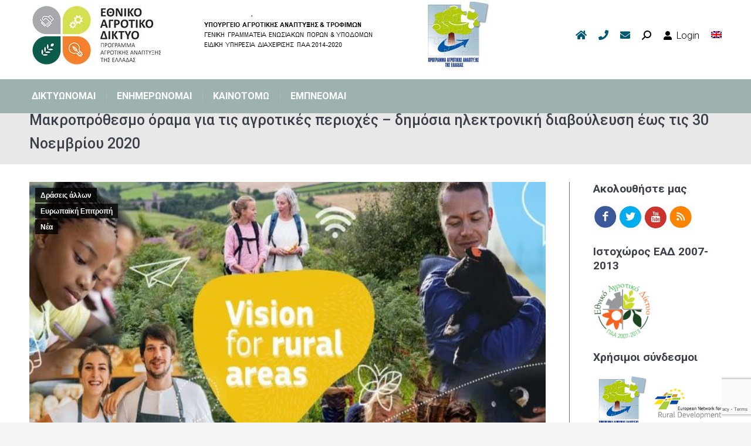

--- FILE ---
content_type: text/html; charset=UTF-8
request_url: https://ead.gr/long-term-vision-rural-areas-survey/
body_size: 130489
content:
<!DOCTYPE html>
<!--[if !(IE 6) | !(IE 7) | !(IE 8)  ]><!-->
<html lang="el" class="no-js">
<!--<![endif]-->
<head>
	<meta charset="UTF-8" />
		<meta name="viewport" content="width=device-width, initial-scale=1, maximum-scale=1, user-scalable=0">
		<meta name="theme-color" content="#005770"/>	<link rel="profile" href="https://gmpg.org/xfn/11" />
	<meta name='robots' content='index, follow, max-image-preview:large, max-snippet:-1, max-video-preview:-1' />

	<!-- This site is optimized with the Yoast SEO plugin v21.5 - https://yoast.com/wordpress/plugins/seo/ -->
	<title>Μακροπρόθεσμο όραμα για τις αγροτικές περιοχές - δημόσια ηλεκτρονική διαβούλευση έως τις 30 Νοεμβρίου 2020 - ΕΑΔ</title>
	<link rel="canonical" href="https://ead.gr/long-term-vision-rural-areas-survey/" />
	<meta property="og:locale" content="el_GR" />
	<meta property="og:type" content="article" />
	<meta property="og:title" content="Μακροπρόθεσμο όραμα για τις αγροτικές περιοχές - δημόσια ηλεκτρονική διαβούλευση έως τις 30 Νοεμβρίου 2020 - ΕΑΔ" />
	<meta property="og:description" content="Η Ευρωπαϊκή Επιτροπή έχει δεσμευτεί να αναπτύξει ένα «Μακροπρόθεσμο όραμα για τις αγροτικές περιοχές» με στόχο τη δημοσίευση σχετικής Ανακοίνωσης. Για το σκοπό αυτό, από τις 7 Σεπτεμβρίου 2020, έχει ξεκινήσει σε ευρωπαϊκό επίπεδο ευρεία δημόσια ηλεκτρονική διαβούλευση με όλους τους ενδιαφερόμενους και κυρίως με τον τοπικό πληθυσμό των αγροτικών περιοχών, σχετικά με τις τρέχουσες&hellip;" />
	<meta property="og:url" content="https://ead.gr/long-term-vision-rural-areas-survey/" />
	<meta property="og:site_name" content="ΕΑΔ" />
	<meta property="article:published_time" content="2020-11-19T13:09:00+00:00" />
	<meta property="article:modified_time" content="2020-12-18T12:54:59+00:00" />
	<meta property="og:image" content="https://ead.gr/wp-content/uploads/2020/11/ltvra-eu.jpg" />
	<meta property="og:image:width" content="740" />
	<meta property="og:image:height" content="436" />
	<meta property="og:image:type" content="image/jpeg" />
	<meta name="author" content="Γαβριέλα Μιχαήλ" />
	<meta name="twitter:card" content="summary_large_image" />
	<meta name="twitter:label1" content="Συντάχθηκε από" />
	<meta name="twitter:data1" content="Γαβριέλα Μιχαήλ" />
	<script type="application/ld+json" class="yoast-schema-graph">{"@context":"https://schema.org","@graph":[{"@type":"WebPage","@id":"https://ead.gr/long-term-vision-rural-areas-survey/","url":"https://ead.gr/long-term-vision-rural-areas-survey/","name":"Μακροπρόθεσμο όραμα για τις αγροτικές περιοχές - δημόσια ηλεκτρονική διαβούλευση έως τις 30 Νοεμβρίου 2020 - ΕΑΔ","isPartOf":{"@id":"https://ead.gr/#website"},"primaryImageOfPage":{"@id":"https://ead.gr/long-term-vision-rural-areas-survey/#primaryimage"},"image":{"@id":"https://ead.gr/long-term-vision-rural-areas-survey/#primaryimage"},"thumbnailUrl":"https://ead.gr/wp-content/uploads/2020/11/ltvra-eu.jpg","datePublished":"2020-11-19T13:09:00+00:00","dateModified":"2020-12-18T12:54:59+00:00","author":{"@id":"https://ead.gr/#/schema/person/bfe80d45b878c6d55506545f31a306f9"},"breadcrumb":{"@id":"https://ead.gr/long-term-vision-rural-areas-survey/#breadcrumb"},"inLanguage":"el","potentialAction":[{"@type":"ReadAction","target":["https://ead.gr/long-term-vision-rural-areas-survey/"]}]},{"@type":"ImageObject","inLanguage":"el","@id":"https://ead.gr/long-term-vision-rural-areas-survey/#primaryimage","url":"https://ead.gr/wp-content/uploads/2020/11/ltvra-eu.jpg","contentUrl":"https://ead.gr/wp-content/uploads/2020/11/ltvra-eu.jpg","width":740,"height":436},{"@type":"BreadcrumbList","@id":"https://ead.gr/long-term-vision-rural-areas-survey/#breadcrumb","itemListElement":[{"@type":"ListItem","position":1,"name":"Home","item":"https://ead.gr/"},{"@type":"ListItem","position":2,"name":"Μακροπρόθεσμο όραμα για τις αγροτικές περιοχές &#8211; δημόσια ηλεκτρονική διαβούλευση έως τις 30 Νοεμβρίου 2020"}]},{"@type":"WebSite","@id":"https://ead.gr/#website","url":"https://ead.gr/","name":"ΕΑΔ","description":"National Rural Network","potentialAction":[{"@type":"SearchAction","target":{"@type":"EntryPoint","urlTemplate":"https://ead.gr/?s={search_term_string}"},"query-input":"required name=search_term_string"}],"inLanguage":"el"},{"@type":"Person","@id":"https://ead.gr/#/schema/person/bfe80d45b878c6d55506545f31a306f9","name":"Γαβριέλα Μιχαήλ","image":{"@type":"ImageObject","inLanguage":"el","@id":"https://ead.gr/#/schema/person/image/","url":"https://secure.gravatar.com/avatar/80919009d2940776de7c7ad6dda69830?s=96&d=mm&r=g","contentUrl":"https://secure.gravatar.com/avatar/80919009d2940776de7c7ad6dda69830?s=96&d=mm&r=g","caption":"Γαβριέλα Μιχαήλ"},"url":"https://ead.gr/author/gmichail/"}]}</script>
	<!-- / Yoast SEO plugin. -->


<link rel='dns-prefetch' href='//fonts.googleapis.com' />
<link rel="alternate" type="application/rss+xml" title="Ροή RSS &raquo; ΕΑΔ" href="https://ead.gr/feed/" />
<link rel="alternate" type="application/rss+xml" title="Ροή Σχολίων &raquo; ΕΑΔ" href="https://ead.gr/comments/feed/" />
<link rel="alternate" type="application/rss+xml" title="Ροή Σχολίων ΕΑΔ &raquo; Μακροπρόθεσμο όραμα για τις αγροτικές περιοχές &#8211; δημόσια ηλεκτρονική διαβούλευση έως τις 30 Νοεμβρίου 2020" href="https://ead.gr/long-term-vision-rural-areas-survey/feed/" />
		<!-- This site uses the Google Analytics by ExactMetrics plugin v7.21.0 - Using Analytics tracking - https://www.exactmetrics.com/ -->
		<!-- Note: ExactMetrics is not currently configured on this site. The site owner needs to authenticate with Google Analytics in the ExactMetrics settings panel. -->
					<!-- No tracking code set -->
				<!-- / Google Analytics by ExactMetrics -->
		<script type="text/javascript">
/* <![CDATA[ */
window._wpemojiSettings = {"baseUrl":"https:\/\/s.w.org\/images\/core\/emoji\/14.0.0\/72x72\/","ext":".png","svgUrl":"https:\/\/s.w.org\/images\/core\/emoji\/14.0.0\/svg\/","svgExt":".svg","source":{"concatemoji":"https:\/\/ead.gr\/wp-includes\/js\/wp-emoji-release.min.js?ver=6.4.7"}};
/*! This file is auto-generated */
!function(i,n){var o,s,e;function c(e){try{var t={supportTests:e,timestamp:(new Date).valueOf()};sessionStorage.setItem(o,JSON.stringify(t))}catch(e){}}function p(e,t,n){e.clearRect(0,0,e.canvas.width,e.canvas.height),e.fillText(t,0,0);var t=new Uint32Array(e.getImageData(0,0,e.canvas.width,e.canvas.height).data),r=(e.clearRect(0,0,e.canvas.width,e.canvas.height),e.fillText(n,0,0),new Uint32Array(e.getImageData(0,0,e.canvas.width,e.canvas.height).data));return t.every(function(e,t){return e===r[t]})}function u(e,t,n){switch(t){case"flag":return n(e,"\ud83c\udff3\ufe0f\u200d\u26a7\ufe0f","\ud83c\udff3\ufe0f\u200b\u26a7\ufe0f")?!1:!n(e,"\ud83c\uddfa\ud83c\uddf3","\ud83c\uddfa\u200b\ud83c\uddf3")&&!n(e,"\ud83c\udff4\udb40\udc67\udb40\udc62\udb40\udc65\udb40\udc6e\udb40\udc67\udb40\udc7f","\ud83c\udff4\u200b\udb40\udc67\u200b\udb40\udc62\u200b\udb40\udc65\u200b\udb40\udc6e\u200b\udb40\udc67\u200b\udb40\udc7f");case"emoji":return!n(e,"\ud83e\udef1\ud83c\udffb\u200d\ud83e\udef2\ud83c\udfff","\ud83e\udef1\ud83c\udffb\u200b\ud83e\udef2\ud83c\udfff")}return!1}function f(e,t,n){var r="undefined"!=typeof WorkerGlobalScope&&self instanceof WorkerGlobalScope?new OffscreenCanvas(300,150):i.createElement("canvas"),a=r.getContext("2d",{willReadFrequently:!0}),o=(a.textBaseline="top",a.font="600 32px Arial",{});return e.forEach(function(e){o[e]=t(a,e,n)}),o}function t(e){var t=i.createElement("script");t.src=e,t.defer=!0,i.head.appendChild(t)}"undefined"!=typeof Promise&&(o="wpEmojiSettingsSupports",s=["flag","emoji"],n.supports={everything:!0,everythingExceptFlag:!0},e=new Promise(function(e){i.addEventListener("DOMContentLoaded",e,{once:!0})}),new Promise(function(t){var n=function(){try{var e=JSON.parse(sessionStorage.getItem(o));if("object"==typeof e&&"number"==typeof e.timestamp&&(new Date).valueOf()<e.timestamp+604800&&"object"==typeof e.supportTests)return e.supportTests}catch(e){}return null}();if(!n){if("undefined"!=typeof Worker&&"undefined"!=typeof OffscreenCanvas&&"undefined"!=typeof URL&&URL.createObjectURL&&"undefined"!=typeof Blob)try{var e="postMessage("+f.toString()+"("+[JSON.stringify(s),u.toString(),p.toString()].join(",")+"));",r=new Blob([e],{type:"text/javascript"}),a=new Worker(URL.createObjectURL(r),{name:"wpTestEmojiSupports"});return void(a.onmessage=function(e){c(n=e.data),a.terminate(),t(n)})}catch(e){}c(n=f(s,u,p))}t(n)}).then(function(e){for(var t in e)n.supports[t]=e[t],n.supports.everything=n.supports.everything&&n.supports[t],"flag"!==t&&(n.supports.everythingExceptFlag=n.supports.everythingExceptFlag&&n.supports[t]);n.supports.everythingExceptFlag=n.supports.everythingExceptFlag&&!n.supports.flag,n.DOMReady=!1,n.readyCallback=function(){n.DOMReady=!0}}).then(function(){return e}).then(function(){var e;n.supports.everything||(n.readyCallback(),(e=n.source||{}).concatemoji?t(e.concatemoji):e.wpemoji&&e.twemoji&&(t(e.twemoji),t(e.wpemoji)))}))}((window,document),window._wpemojiSettings);
/* ]]> */
</script>
<style id='wp-emoji-styles-inline-css' type='text/css'>

	img.wp-smiley, img.emoji {
		display: inline !important;
		border: none !important;
		box-shadow: none !important;
		height: 1em !important;
		width: 1em !important;
		margin: 0 0.07em !important;
		vertical-align: -0.1em !important;
		background: none !important;
		padding: 0 !important;
	}
</style>
<link rel='stylesheet' id='wp-block-library-css' href='https://ead.gr/wp-includes/css/dist/block-library/style.min.css?ver=6.4.7' type='text/css' media='all' />
<style id='wp-block-library-theme-inline-css' type='text/css'>
.wp-block-audio figcaption{color:#555;font-size:13px;text-align:center}.is-dark-theme .wp-block-audio figcaption{color:hsla(0,0%,100%,.65)}.wp-block-audio{margin:0 0 1em}.wp-block-code{border:1px solid #ccc;border-radius:4px;font-family:Menlo,Consolas,monaco,monospace;padding:.8em 1em}.wp-block-embed figcaption{color:#555;font-size:13px;text-align:center}.is-dark-theme .wp-block-embed figcaption{color:hsla(0,0%,100%,.65)}.wp-block-embed{margin:0 0 1em}.blocks-gallery-caption{color:#555;font-size:13px;text-align:center}.is-dark-theme .blocks-gallery-caption{color:hsla(0,0%,100%,.65)}.wp-block-image figcaption{color:#555;font-size:13px;text-align:center}.is-dark-theme .wp-block-image figcaption{color:hsla(0,0%,100%,.65)}.wp-block-image{margin:0 0 1em}.wp-block-pullquote{border-bottom:4px solid;border-top:4px solid;color:currentColor;margin-bottom:1.75em}.wp-block-pullquote cite,.wp-block-pullquote footer,.wp-block-pullquote__citation{color:currentColor;font-size:.8125em;font-style:normal;text-transform:uppercase}.wp-block-quote{border-left:.25em solid;margin:0 0 1.75em;padding-left:1em}.wp-block-quote cite,.wp-block-quote footer{color:currentColor;font-size:.8125em;font-style:normal;position:relative}.wp-block-quote.has-text-align-right{border-left:none;border-right:.25em solid;padding-left:0;padding-right:1em}.wp-block-quote.has-text-align-center{border:none;padding-left:0}.wp-block-quote.is-large,.wp-block-quote.is-style-large,.wp-block-quote.is-style-plain{border:none}.wp-block-search .wp-block-search__label{font-weight:700}.wp-block-search__button{border:1px solid #ccc;padding:.375em .625em}:where(.wp-block-group.has-background){padding:1.25em 2.375em}.wp-block-separator.has-css-opacity{opacity:.4}.wp-block-separator{border:none;border-bottom:2px solid;margin-left:auto;margin-right:auto}.wp-block-separator.has-alpha-channel-opacity{opacity:1}.wp-block-separator:not(.is-style-wide):not(.is-style-dots){width:100px}.wp-block-separator.has-background:not(.is-style-dots){border-bottom:none;height:1px}.wp-block-separator.has-background:not(.is-style-wide):not(.is-style-dots){height:2px}.wp-block-table{margin:0 0 1em}.wp-block-table td,.wp-block-table th{word-break:normal}.wp-block-table figcaption{color:#555;font-size:13px;text-align:center}.is-dark-theme .wp-block-table figcaption{color:hsla(0,0%,100%,.65)}.wp-block-video figcaption{color:#555;font-size:13px;text-align:center}.is-dark-theme .wp-block-video figcaption{color:hsla(0,0%,100%,.65)}.wp-block-video{margin:0 0 1em}.wp-block-template-part.has-background{margin-bottom:0;margin-top:0;padding:1.25em 2.375em}
</style>
<style id='classic-theme-styles-inline-css' type='text/css'>
/*! This file is auto-generated */
.wp-block-button__link{color:#fff;background-color:#32373c;border-radius:9999px;box-shadow:none;text-decoration:none;padding:calc(.667em + 2px) calc(1.333em + 2px);font-size:1.125em}.wp-block-file__button{background:#32373c;color:#fff;text-decoration:none}
</style>
<style id='global-styles-inline-css' type='text/css'>
body{--wp--preset--color--black: #000000;--wp--preset--color--cyan-bluish-gray: #abb8c3;--wp--preset--color--white: #FFF;--wp--preset--color--pale-pink: #f78da7;--wp--preset--color--vivid-red: #cf2e2e;--wp--preset--color--luminous-vivid-orange: #ff6900;--wp--preset--color--luminous-vivid-amber: #fcb900;--wp--preset--color--light-green-cyan: #7bdcb5;--wp--preset--color--vivid-green-cyan: #00d084;--wp--preset--color--pale-cyan-blue: #8ed1fc;--wp--preset--color--vivid-cyan-blue: #0693e3;--wp--preset--color--vivid-purple: #9b51e0;--wp--preset--color--accent: #005770;--wp--preset--color--dark-gray: #111;--wp--preset--color--light-gray: #767676;--wp--preset--gradient--vivid-cyan-blue-to-vivid-purple: linear-gradient(135deg,rgba(6,147,227,1) 0%,rgb(155,81,224) 100%);--wp--preset--gradient--light-green-cyan-to-vivid-green-cyan: linear-gradient(135deg,rgb(122,220,180) 0%,rgb(0,208,130) 100%);--wp--preset--gradient--luminous-vivid-amber-to-luminous-vivid-orange: linear-gradient(135deg,rgba(252,185,0,1) 0%,rgba(255,105,0,1) 100%);--wp--preset--gradient--luminous-vivid-orange-to-vivid-red: linear-gradient(135deg,rgba(255,105,0,1) 0%,rgb(207,46,46) 100%);--wp--preset--gradient--very-light-gray-to-cyan-bluish-gray: linear-gradient(135deg,rgb(238,238,238) 0%,rgb(169,184,195) 100%);--wp--preset--gradient--cool-to-warm-spectrum: linear-gradient(135deg,rgb(74,234,220) 0%,rgb(151,120,209) 20%,rgb(207,42,186) 40%,rgb(238,44,130) 60%,rgb(251,105,98) 80%,rgb(254,248,76) 100%);--wp--preset--gradient--blush-light-purple: linear-gradient(135deg,rgb(255,206,236) 0%,rgb(152,150,240) 100%);--wp--preset--gradient--blush-bordeaux: linear-gradient(135deg,rgb(254,205,165) 0%,rgb(254,45,45) 50%,rgb(107,0,62) 100%);--wp--preset--gradient--luminous-dusk: linear-gradient(135deg,rgb(255,203,112) 0%,rgb(199,81,192) 50%,rgb(65,88,208) 100%);--wp--preset--gradient--pale-ocean: linear-gradient(135deg,rgb(255,245,203) 0%,rgb(182,227,212) 50%,rgb(51,167,181) 100%);--wp--preset--gradient--electric-grass: linear-gradient(135deg,rgb(202,248,128) 0%,rgb(113,206,126) 100%);--wp--preset--gradient--midnight: linear-gradient(135deg,rgb(2,3,129) 0%,rgb(40,116,252) 100%);--wp--preset--font-size--small: 13px;--wp--preset--font-size--medium: 20px;--wp--preset--font-size--large: 36px;--wp--preset--font-size--x-large: 42px;--wp--preset--spacing--20: 0.44rem;--wp--preset--spacing--30: 0.67rem;--wp--preset--spacing--40: 1rem;--wp--preset--spacing--50: 1.5rem;--wp--preset--spacing--60: 2.25rem;--wp--preset--spacing--70: 3.38rem;--wp--preset--spacing--80: 5.06rem;--wp--preset--shadow--natural: 6px 6px 9px rgba(0, 0, 0, 0.2);--wp--preset--shadow--deep: 12px 12px 50px rgba(0, 0, 0, 0.4);--wp--preset--shadow--sharp: 6px 6px 0px rgba(0, 0, 0, 0.2);--wp--preset--shadow--outlined: 6px 6px 0px -3px rgba(255, 255, 255, 1), 6px 6px rgba(0, 0, 0, 1);--wp--preset--shadow--crisp: 6px 6px 0px rgba(0, 0, 0, 1);}:where(.is-layout-flex){gap: 0.5em;}:where(.is-layout-grid){gap: 0.5em;}body .is-layout-flow > .alignleft{float: left;margin-inline-start: 0;margin-inline-end: 2em;}body .is-layout-flow > .alignright{float: right;margin-inline-start: 2em;margin-inline-end: 0;}body .is-layout-flow > .aligncenter{margin-left: auto !important;margin-right: auto !important;}body .is-layout-constrained > .alignleft{float: left;margin-inline-start: 0;margin-inline-end: 2em;}body .is-layout-constrained > .alignright{float: right;margin-inline-start: 2em;margin-inline-end: 0;}body .is-layout-constrained > .aligncenter{margin-left: auto !important;margin-right: auto !important;}body .is-layout-constrained > :where(:not(.alignleft):not(.alignright):not(.alignfull)){max-width: var(--wp--style--global--content-size);margin-left: auto !important;margin-right: auto !important;}body .is-layout-constrained > .alignwide{max-width: var(--wp--style--global--wide-size);}body .is-layout-flex{display: flex;}body .is-layout-flex{flex-wrap: wrap;align-items: center;}body .is-layout-flex > *{margin: 0;}body .is-layout-grid{display: grid;}body .is-layout-grid > *{margin: 0;}:where(.wp-block-columns.is-layout-flex){gap: 2em;}:where(.wp-block-columns.is-layout-grid){gap: 2em;}:where(.wp-block-post-template.is-layout-flex){gap: 1.25em;}:where(.wp-block-post-template.is-layout-grid){gap: 1.25em;}.has-black-color{color: var(--wp--preset--color--black) !important;}.has-cyan-bluish-gray-color{color: var(--wp--preset--color--cyan-bluish-gray) !important;}.has-white-color{color: var(--wp--preset--color--white) !important;}.has-pale-pink-color{color: var(--wp--preset--color--pale-pink) !important;}.has-vivid-red-color{color: var(--wp--preset--color--vivid-red) !important;}.has-luminous-vivid-orange-color{color: var(--wp--preset--color--luminous-vivid-orange) !important;}.has-luminous-vivid-amber-color{color: var(--wp--preset--color--luminous-vivid-amber) !important;}.has-light-green-cyan-color{color: var(--wp--preset--color--light-green-cyan) !important;}.has-vivid-green-cyan-color{color: var(--wp--preset--color--vivid-green-cyan) !important;}.has-pale-cyan-blue-color{color: var(--wp--preset--color--pale-cyan-blue) !important;}.has-vivid-cyan-blue-color{color: var(--wp--preset--color--vivid-cyan-blue) !important;}.has-vivid-purple-color{color: var(--wp--preset--color--vivid-purple) !important;}.has-black-background-color{background-color: var(--wp--preset--color--black) !important;}.has-cyan-bluish-gray-background-color{background-color: var(--wp--preset--color--cyan-bluish-gray) !important;}.has-white-background-color{background-color: var(--wp--preset--color--white) !important;}.has-pale-pink-background-color{background-color: var(--wp--preset--color--pale-pink) !important;}.has-vivid-red-background-color{background-color: var(--wp--preset--color--vivid-red) !important;}.has-luminous-vivid-orange-background-color{background-color: var(--wp--preset--color--luminous-vivid-orange) !important;}.has-luminous-vivid-amber-background-color{background-color: var(--wp--preset--color--luminous-vivid-amber) !important;}.has-light-green-cyan-background-color{background-color: var(--wp--preset--color--light-green-cyan) !important;}.has-vivid-green-cyan-background-color{background-color: var(--wp--preset--color--vivid-green-cyan) !important;}.has-pale-cyan-blue-background-color{background-color: var(--wp--preset--color--pale-cyan-blue) !important;}.has-vivid-cyan-blue-background-color{background-color: var(--wp--preset--color--vivid-cyan-blue) !important;}.has-vivid-purple-background-color{background-color: var(--wp--preset--color--vivid-purple) !important;}.has-black-border-color{border-color: var(--wp--preset--color--black) !important;}.has-cyan-bluish-gray-border-color{border-color: var(--wp--preset--color--cyan-bluish-gray) !important;}.has-white-border-color{border-color: var(--wp--preset--color--white) !important;}.has-pale-pink-border-color{border-color: var(--wp--preset--color--pale-pink) !important;}.has-vivid-red-border-color{border-color: var(--wp--preset--color--vivid-red) !important;}.has-luminous-vivid-orange-border-color{border-color: var(--wp--preset--color--luminous-vivid-orange) !important;}.has-luminous-vivid-amber-border-color{border-color: var(--wp--preset--color--luminous-vivid-amber) !important;}.has-light-green-cyan-border-color{border-color: var(--wp--preset--color--light-green-cyan) !important;}.has-vivid-green-cyan-border-color{border-color: var(--wp--preset--color--vivid-green-cyan) !important;}.has-pale-cyan-blue-border-color{border-color: var(--wp--preset--color--pale-cyan-blue) !important;}.has-vivid-cyan-blue-border-color{border-color: var(--wp--preset--color--vivid-cyan-blue) !important;}.has-vivid-purple-border-color{border-color: var(--wp--preset--color--vivid-purple) !important;}.has-vivid-cyan-blue-to-vivid-purple-gradient-background{background: var(--wp--preset--gradient--vivid-cyan-blue-to-vivid-purple) !important;}.has-light-green-cyan-to-vivid-green-cyan-gradient-background{background: var(--wp--preset--gradient--light-green-cyan-to-vivid-green-cyan) !important;}.has-luminous-vivid-amber-to-luminous-vivid-orange-gradient-background{background: var(--wp--preset--gradient--luminous-vivid-amber-to-luminous-vivid-orange) !important;}.has-luminous-vivid-orange-to-vivid-red-gradient-background{background: var(--wp--preset--gradient--luminous-vivid-orange-to-vivid-red) !important;}.has-very-light-gray-to-cyan-bluish-gray-gradient-background{background: var(--wp--preset--gradient--very-light-gray-to-cyan-bluish-gray) !important;}.has-cool-to-warm-spectrum-gradient-background{background: var(--wp--preset--gradient--cool-to-warm-spectrum) !important;}.has-blush-light-purple-gradient-background{background: var(--wp--preset--gradient--blush-light-purple) !important;}.has-blush-bordeaux-gradient-background{background: var(--wp--preset--gradient--blush-bordeaux) !important;}.has-luminous-dusk-gradient-background{background: var(--wp--preset--gradient--luminous-dusk) !important;}.has-pale-ocean-gradient-background{background: var(--wp--preset--gradient--pale-ocean) !important;}.has-electric-grass-gradient-background{background: var(--wp--preset--gradient--electric-grass) !important;}.has-midnight-gradient-background{background: var(--wp--preset--gradient--midnight) !important;}.has-small-font-size{font-size: var(--wp--preset--font-size--small) !important;}.has-medium-font-size{font-size: var(--wp--preset--font-size--medium) !important;}.has-large-font-size{font-size: var(--wp--preset--font-size--large) !important;}.has-x-large-font-size{font-size: var(--wp--preset--font-size--x-large) !important;}
.wp-block-navigation a:where(:not(.wp-element-button)){color: inherit;}
:where(.wp-block-post-template.is-layout-flex){gap: 1.25em;}:where(.wp-block-post-template.is-layout-grid){gap: 1.25em;}
:where(.wp-block-columns.is-layout-flex){gap: 2em;}:where(.wp-block-columns.is-layout-grid){gap: 2em;}
.wp-block-pullquote{font-size: 1.5em;line-height: 1.6;}
</style>
<link rel='stylesheet' id='contact-form-7-css' href='https://ead.gr/wp-content/plugins/contact-form-7/includes/css/styles.css?ver=5.8.3' type='text/css' media='all' />
<link rel='stylesheet' id='wp-polls-css' href='https://ead.gr/wp-content/plugins/wp-polls/polls-css.css?ver=2.77.2' type='text/css' media='all' />
<style id='wp-polls-inline-css' type='text/css'>
.wp-polls .pollbar {
	margin: 1px;
	font-size: 6px;
	line-height: 8px;
	height: 8px;
	background-image: url('https://ead.gr/wp-content/plugins/wp-polls/images/default/pollbg.gif');
	border: 1px solid #c8c8c8;
}

</style>
<link rel='stylesheet' id='the7-font-css' href='https://ead.gr/wp-content/themes/dt-the7/fonts/icomoon-the7-font/icomoon-the7-font.min.css?ver=11.9.3' type='text/css' media='all' />
<link rel='stylesheet' id='the7-awesome-fonts-css' href='https://ead.gr/wp-content/themes/dt-the7/fonts/FontAwesome/css/all.min.css?ver=11.9.3' type='text/css' media='all' />
<link rel='stylesheet' id='the7-awesome-fonts-back-css' href='https://ead.gr/wp-content/themes/dt-the7/fonts/FontAwesome/back-compat.min.css?ver=11.9.3' type='text/css' media='all' />
<link rel='stylesheet' id='the7-Defaults-css' href='https://ead.gr/wp-content/uploads/smile_fonts/Defaults/Defaults.css?ver=6.4.7' type='text/css' media='all' />
<link rel='stylesheet' id='newsletter-css' href='https://ead.gr/wp-content/plugins/newsletter/style.css?ver=8.0.4' type='text/css' media='all' />
<link rel='stylesheet' id='dt-web-fonts-css' href='https://fonts.googleapis.com/css?family=Roboto:300,400,500,600,700%7COpen+Sans:400,600,700' type='text/css' media='all' />
<link rel='stylesheet' id='dt-main-css' href='https://ead.gr/wp-content/themes/dt-the7/css/main.min.css?ver=11.9.3' type='text/css' media='all' />
<style id='dt-main-inline-css' type='text/css'>
body #load {
  display: block;
  height: 100%;
  overflow: hidden;
  position: fixed;
  width: 100%;
  z-index: 9901;
  opacity: 1;
  visibility: visible;
  transition: all .35s ease-out;
}
.load-wrap {
  width: 100%;
  height: 100%;
  background-position: center center;
  background-repeat: no-repeat;
  text-align: center;
  display: -ms-flexbox;
  display: -ms-flex;
  display: flex;
  -ms-align-items: center;
  -ms-flex-align: center;
  align-items: center;
  -ms-flex-flow: column wrap;
  flex-flow: column wrap;
  -ms-flex-pack: center;
  -ms-justify-content: center;
  justify-content: center;
}
.load-wrap > svg {
  position: absolute;
  top: 50%;
  left: 50%;
  transform: translate(-50%,-50%);
}
#load {
  background: var(--the7-elementor-beautiful-loading-bg,#ffffff);
  --the7-beautiful-spinner-color2: var(--the7-beautiful-spinner-color,#c4c4c4);
}

</style>
<link rel='stylesheet' id='the7-custom-scrollbar-css' href='https://ead.gr/wp-content/themes/dt-the7/lib/custom-scrollbar/custom-scrollbar.min.css?ver=11.9.3' type='text/css' media='all' />
<link rel='stylesheet' id='the7-wpbakery-css' href='https://ead.gr/wp-content/themes/dt-the7/css/wpbakery.min.css?ver=11.9.3' type='text/css' media='all' />
<link rel='stylesheet' id='the7-core-css' href='https://ead.gr/wp-content/plugins/dt-the7-core/assets/css/post-type.min.css?ver=2.7.7' type='text/css' media='all' />
<link rel='stylesheet' id='the7-css-vars-css' href='https://ead.gr/wp-content/uploads/the7-css/css-vars.css?ver=2ffcddc16146' type='text/css' media='all' />
<link rel='stylesheet' id='dt-custom-css' href='https://ead.gr/wp-content/uploads/the7-css/custom.css?ver=2ffcddc16146' type='text/css' media='all' />
<link rel='stylesheet' id='dt-media-css' href='https://ead.gr/wp-content/uploads/the7-css/media.css?ver=2ffcddc16146' type='text/css' media='all' />
<link rel='stylesheet' id='the7-mega-menu-css' href='https://ead.gr/wp-content/uploads/the7-css/mega-menu.css?ver=2ffcddc16146' type='text/css' media='all' />
<link rel='stylesheet' id='the7-elements-albums-portfolio-css' href='https://ead.gr/wp-content/uploads/the7-css/the7-elements-albums-portfolio.css?ver=2ffcddc16146' type='text/css' media='all' />
<link rel='stylesheet' id='the7-elements-css' href='https://ead.gr/wp-content/uploads/the7-css/post-type-dynamic.css?ver=2ffcddc16146' type='text/css' media='all' />
<link rel='stylesheet' id='style-css' href='https://ead.gr/wp-content/themes/dt-the7/style.css?ver=11.9.3' type='text/css' media='all' />
<script type="text/javascript" src="https://ead.gr/wp-includes/js/jquery/jquery.min.js?ver=3.7.1" id="jquery-core-js"></script>
<script type="text/javascript" src="https://ead.gr/wp-includes/js/jquery/jquery-migrate.min.js?ver=3.4.1" id="jquery-migrate-js"></script>
<script type="text/javascript" id="dt-above-fold-js-extra">
/* <![CDATA[ */
var dtLocal = {"themeUrl":"https:\/\/ead.gr\/wp-content\/themes\/dt-the7","passText":"To view this protected post, enter the password below:","moreButtonText":{"loading":"Loading...","loadMore":"Load more"},"postID":"6615","ajaxurl":"https:\/\/ead.gr\/wp-admin\/admin-ajax.php","REST":{"baseUrl":"https:\/\/ead.gr\/wp-json\/the7\/v1","endpoints":{"sendMail":"\/send-mail"}},"contactMessages":{"required":"One or more fields have an error. Please check and try again.","terms":"Please accept the privacy policy.","fillTheCaptchaError":"Please, fill the captcha."},"captchaSiteKey":"","ajaxNonce":"41059ee7b9","pageData":"","themeSettings":{"smoothScroll":"off","lazyLoading":false,"desktopHeader":{"height":140},"ToggleCaptionEnabled":"disabled","ToggleCaption":"Navigation","floatingHeader":{"showAfter":94,"showMenu":true,"height":70,"logo":{"showLogo":true,"html":"<img class=\" preload-me\" src=\"https:\/\/ead.gr\/wp-content\/uploads\/2017\/11\/logo_ead_50.jpg\" srcset=\"https:\/\/ead.gr\/wp-content\/uploads\/2017\/11\/logo_ead_50.jpg 110w\" width=\"110\" height=\"50\"   sizes=\"110px\" alt=\"\u0395\u0391\u0394\" \/>","url":"https:\/\/ead.gr\/"}},"topLine":{"floatingTopLine":{"logo":{"showLogo":false,"html":""}}},"mobileHeader":{"firstSwitchPoint":990,"secondSwitchPoint":500,"firstSwitchPointHeight":70,"secondSwitchPointHeight":56,"mobileToggleCaptionEnabled":"disabled","mobileToggleCaption":"Menu"},"stickyMobileHeaderFirstSwitch":{"logo":{"html":"<img class=\" preload-me\" src=\"https:\/\/ead.gr\/wp-content\/uploads\/2021\/07\/Header-EAD-e1625756772626.jpg\" srcset=\"https:\/\/ead.gr\/wp-content\/uploads\/2021\/07\/Header-EAD-e1625756772626.jpg 802w\" width=\"802\" height=\"120\"   sizes=\"802px\" alt=\"\u0395\u0391\u0394\" \/>"}},"stickyMobileHeaderSecondSwitch":{"logo":{"html":"<img class=\" preload-me\" src=\"https:\/\/ead.gr\/wp-content\/uploads\/2021\/07\/Header-EAD-e1625756772626.jpg\" srcset=\"https:\/\/ead.gr\/wp-content\/uploads\/2021\/07\/Header-EAD-e1625756772626.jpg 802w\" width=\"802\" height=\"120\"   sizes=\"802px\" alt=\"\u0395\u0391\u0394\" \/>"}},"sidebar":{"switchPoint":990},"boxedWidth":"1200px"},"VCMobileScreenWidth":"768"};
var dtShare = {"shareButtonText":{"facebook":"Share on Facebook","twitter":"Tweet","pinterest":"Pin it","linkedin":"Share on Linkedin","whatsapp":"Share on Whatsapp"},"overlayOpacity":"85"};
/* ]]> */
</script>
<script type="text/javascript" src="https://ead.gr/wp-content/themes/dt-the7/js/above-the-fold.min.js?ver=11.9.3" id="dt-above-fold-js"></script>
<script></script><link rel="https://api.w.org/" href="https://ead.gr/wp-json/" /><link rel="alternate" type="application/json" href="https://ead.gr/wp-json/wp/v2/posts/6615" /><link rel="EditURI" type="application/rsd+xml" title="RSD" href="https://ead.gr/xmlrpc.php?rsd" />
<meta name="generator" content="WordPress 6.4.7" />
<link rel='shortlink' href='https://ead.gr/?p=6615' />
<link rel="alternate" type="application/json+oembed" href="https://ead.gr/wp-json/oembed/1.0/embed?url=https%3A%2F%2Fead.gr%2Flong-term-vision-rural-areas-survey%2F" />
<link rel="alternate" type="text/xml+oembed" href="https://ead.gr/wp-json/oembed/1.0/embed?url=https%3A%2F%2Fead.gr%2Flong-term-vision-rural-areas-survey%2F&#038;format=xml" />
        <style type="text/css" id="pf-main-css">
            
				@media screen {
					.printfriendly {
						z-index: 1000; position: relative
					}
					.printfriendly a, .printfriendly a:link, .printfriendly a:visited, .printfriendly a:hover, .printfriendly a:active {
						font-weight: 600;
						cursor: pointer;
						text-decoration: none;
						border: none;
						-webkit-box-shadow: none;
						-moz-box-shadow: none;
						box-shadow: none;
						outline:none;
						font-size: 13px !important;
						color: #30b7a5 !important;
					}
					.printfriendly.pf-alignleft {
						float: left;
					}
					.printfriendly.pf-alignright {
						float: right;
					}
					.printfriendly.pf-aligncenter {
						justify-content: center;
						display: flex; align-items: center;
					}
				}
				
				.pf-button-img {
					border: none;
					-webkit-box-shadow: none; 
					-moz-box-shadow: none; 
					box-shadow: none; 
					padding: 0; 
					margin: 0;
					display: inline; 
					vertical-align: middle;
				}
			  
				img.pf-button-img + .pf-button-text {
					margin-left: 6px;
				}

				@media print {
					.printfriendly {
						display: none;
					}
				}
				        </style>

            
        <style type="text/css" id="pf-excerpt-styles">
          .pf-button.pf-button-excerpt {
              display: none;
           }
        </style>

            <link rel="pingback" href="https://ead.gr/xmlrpc.php">
      <meta name="onesignal" content="wordpress-plugin"/>
            <script>

      window.OneSignal = window.OneSignal || [];

      OneSignal.push( function() {
        OneSignal.SERVICE_WORKER_UPDATER_PATH = "OneSignalSDKUpdaterWorker.js.php";
                      OneSignal.SERVICE_WORKER_PATH = "OneSignalSDKWorker.js.php";
                      OneSignal.SERVICE_WORKER_PARAM = { scope: "/" };
        OneSignal.setDefaultNotificationUrl("https://ead.gr");
        var oneSignal_options = {};
        window._oneSignalInitOptions = oneSignal_options;

        oneSignal_options['wordpress'] = true;
oneSignal_options['appId'] = '0b5cd7e1-90c1-4c9c-aa56-4f8c454b2754';
oneSignal_options['allowLocalhostAsSecureOrigin'] = true;
oneSignal_options['welcomeNotification'] = { };
oneSignal_options['welcomeNotification']['title'] = "Εθνικό Αγροτικό Δίκτυο";
oneSignal_options['welcomeNotification']['message'] = "Ευχαριστούμε που μας ακολουθείτε!";
oneSignal_options['path'] = "https://ead.gr/wp-content/plugins/onesignal-free-web-push-notifications/sdk_files/";
oneSignal_options['persistNotification'] = false;
oneSignal_options['promptOptions'] = { };
                OneSignal.init(window._oneSignalInitOptions);
                OneSignal.showSlidedownPrompt();      });

      function documentInitOneSignal() {
        var oneSignal_elements = document.getElementsByClassName("OneSignal-prompt");

        var oneSignalLinkClickHandler = function(event) { OneSignal.push(['registerForPushNotifications']); event.preventDefault(); };        for(var i = 0; i < oneSignal_elements.length; i++)
          oneSignal_elements[i].addEventListener('click', oneSignalLinkClickHandler, false);
      }

      if (document.readyState === 'complete') {
           documentInitOneSignal();
      }
      else {
           window.addEventListener("load", function(event){
               documentInitOneSignal();
          });
      }
    </script>
<meta name="generator" content="Powered by WPBakery Page Builder - drag and drop page builder for WordPress."/>
<meta name="generator" content="Powered by Slider Revolution 6.6.18 - responsive, Mobile-Friendly Slider Plugin for WordPress with comfortable drag and drop interface." />
<script type="text/javascript" id="the7-loader-script">
document.addEventListener("DOMContentLoaded", function(event) {
	var load = document.getElementById("load");
	if(!load.classList.contains('loader-removed')){
		var removeLoading = setTimeout(function() {
			load.className += " loader-removed";
		}, 300);
	}
});
</script>
		<link rel="icon" href="https://ead.gr/wp-content/uploads/2017/11/favicon.jpg" type="image/jpeg" sizes="16x16"/><script>function setREVStartSize(e){
			//window.requestAnimationFrame(function() {
				window.RSIW = window.RSIW===undefined ? window.innerWidth : window.RSIW;
				window.RSIH = window.RSIH===undefined ? window.innerHeight : window.RSIH;
				try {
					var pw = document.getElementById(e.c).parentNode.offsetWidth,
						newh;
					pw = pw===0 || isNaN(pw) || (e.l=="fullwidth" || e.layout=="fullwidth") ? window.RSIW : pw;
					e.tabw = e.tabw===undefined ? 0 : parseInt(e.tabw);
					e.thumbw = e.thumbw===undefined ? 0 : parseInt(e.thumbw);
					e.tabh = e.tabh===undefined ? 0 : parseInt(e.tabh);
					e.thumbh = e.thumbh===undefined ? 0 : parseInt(e.thumbh);
					e.tabhide = e.tabhide===undefined ? 0 : parseInt(e.tabhide);
					e.thumbhide = e.thumbhide===undefined ? 0 : parseInt(e.thumbhide);
					e.mh = e.mh===undefined || e.mh=="" || e.mh==="auto" ? 0 : parseInt(e.mh,0);
					if(e.layout==="fullscreen" || e.l==="fullscreen")
						newh = Math.max(e.mh,window.RSIH);
					else{
						e.gw = Array.isArray(e.gw) ? e.gw : [e.gw];
						for (var i in e.rl) if (e.gw[i]===undefined || e.gw[i]===0) e.gw[i] = e.gw[i-1];
						e.gh = e.el===undefined || e.el==="" || (Array.isArray(e.el) && e.el.length==0)? e.gh : e.el;
						e.gh = Array.isArray(e.gh) ? e.gh : [e.gh];
						for (var i in e.rl) if (e.gh[i]===undefined || e.gh[i]===0) e.gh[i] = e.gh[i-1];
											
						var nl = new Array(e.rl.length),
							ix = 0,
							sl;
						e.tabw = e.tabhide>=pw ? 0 : e.tabw;
						e.thumbw = e.thumbhide>=pw ? 0 : e.thumbw;
						e.tabh = e.tabhide>=pw ? 0 : e.tabh;
						e.thumbh = e.thumbhide>=pw ? 0 : e.thumbh;
						for (var i in e.rl) nl[i] = e.rl[i]<window.RSIW ? 0 : e.rl[i];
						sl = nl[0];
						for (var i in nl) if (sl>nl[i] && nl[i]>0) { sl = nl[i]; ix=i;}
						var m = pw>(e.gw[ix]+e.tabw+e.thumbw) ? 1 : (pw-(e.tabw+e.thumbw)) / (e.gw[ix]);
						newh =  (e.gh[ix] * m) + (e.tabh + e.thumbh);
					}
					var el = document.getElementById(e.c);
					if (el!==null && el) el.style.height = newh+"px";
					el = document.getElementById(e.c+"_wrapper");
					if (el!==null && el) {
						el.style.height = newh+"px";
						el.style.display = "block";
					}
				} catch(e){
					console.log("Failure at Presize of Slider:" + e)
				}
			//});
		  };</script>
<noscript><style> .wpb_animate_when_almost_visible { opacity: 1; }</style></noscript><!-- Google tag (gtag.js) --> <script async src="https://www.googletagmanager.com/gtag/js?id=G-4YK68T1KJ8"></script> <script> window.dataLayer = window.dataLayer || []; function gtag(){dataLayer.push(arguments);} gtag('js', new Date()); gtag('config', 'G-4YK68T1KJ8'); </script><style id='the7-custom-inline-css' type='text/css'>
@font-face {
    font-family: PFDinTextCompPro;  
    src: url(https://ead.gr/wp-content/themes/dt-the7/fonts/PFDinTextCompPro-Regular.ttf);  
    font-weight: normal;  
}

.fa-pencil {
 color: #30b7a6;
}

.fa-envira {
 color: #30b7a6;
}

.fa-clipboard {
 color: #30b7a6;
}

.fa-star {
 color: #30b7a6;
}

.fa-users {
 color: #30b7a6;
}

.fa-database {
 color: #30b7a6;
}

.fa-envira:hover {
    color: #70c421;
}

.fa-database:hover {
    color: #70c421;
}

.fa-clipboard:hover {
    color: #70c421;
}

.fa-star:hover {
    color: #70c421;
}

.fa-pencil:hover {
    color: #70c421;
}

.fa-users:hover {
    color: #70c421;
}

table.innovation-platform {
  font-family: "Trebuchet MS", Arial, Helvetica, sans-serif;
  border: 1px solid #ddd
  width: 1200px;
  height: 500px;
  text-align: left;
  border-collapse: collapse;
}
table.innovation-platform td, table.innovation-platform th {
  border: 1px solid #ddd
  padding: 3px 2px;
}
table.innovation-platform tbody td {
  font-size: 16px;
  border: 1px solid #ddd
}
table.innovation-platform tr:nth-child(even) {
  background: #f2f2f2;
  border: 1px solid #ddd
}
table.innovation-platform thead {
  background: #4e7071;
  border-bottom: 1px solid #ddd;
}
table.innovation-platform thead th {
  font-size: 17px;
  font-weight: bold;
  color: #FFFFFF;
  text-align: left;
  border-left: 2px solid #ddd;
}
table.innovation-platform thead th:first-child {
  border-left: none;
}

table.innovation-platform tfoot td {
  font-size: 14px;
}
</style>
</head>
<body id="the7-body" class="post-template-default single single-post postid-6615 single-format-standard wp-embed-responsive the7-core-ver-2.7.7 no-comments dt-responsive-on right-mobile-menu-close-icon ouside-menu-close-icon mobile-hamburger-close-bg-enable mobile-hamburger-close-bg-hover-enable  fade-medium-mobile-menu-close-icon fade-medium-menu-close-icon fixed-page-bg srcset-enabled btn-flat custom-btn-color custom-btn-hover-color phantom-sticky phantom-disable-decoration phantom-custom-logo-on floating-mobile-menu-icon top-header first-switch-logo-left first-switch-menu-right second-switch-logo-left second-switch-menu-right right-mobile-menu layzr-loading-on popup-message-style the7-ver-11.9.3 dt-fa-compatibility wpb-js-composer js-comp-ver-7.2 vc_responsive">
<!-- The7 11.9.3 -->
<div id="load" class="spinner-loader">
	<div class="load-wrap"><style type="text/css">
    [class*="the7-spinner-animate-"]{
        animation: spinner-animation 1s cubic-bezier(1,1,1,1) infinite;
        x:46.5px;
        y:40px;
        width:7px;
        height:20px;
        fill:var(--the7-beautiful-spinner-color2);
        opacity: 0.2;
    }
    .the7-spinner-animate-2{
        animation-delay: 0.083s;
    }
    .the7-spinner-animate-3{
        animation-delay: 0.166s;
    }
    .the7-spinner-animate-4{
         animation-delay: 0.25s;
    }
    .the7-spinner-animate-5{
         animation-delay: 0.33s;
    }
    .the7-spinner-animate-6{
         animation-delay: 0.416s;
    }
    .the7-spinner-animate-7{
         animation-delay: 0.5s;
    }
    .the7-spinner-animate-8{
         animation-delay: 0.58s;
    }
    .the7-spinner-animate-9{
         animation-delay: 0.666s;
    }
    .the7-spinner-animate-10{
         animation-delay: 0.75s;
    }
    .the7-spinner-animate-11{
        animation-delay: 0.83s;
    }
    .the7-spinner-animate-12{
        animation-delay: 0.916s;
    }
    @keyframes spinner-animation{
        from {
            opacity: 1;
        }
        to{
            opacity: 0;
        }
    }
</style>
<svg width="75px" height="75px" xmlns="http://www.w3.org/2000/svg" viewBox="0 0 100 100" preserveAspectRatio="xMidYMid">
	<rect class="the7-spinner-animate-1" rx="5" ry="5" transform="rotate(0 50 50) translate(0 -30)"></rect>
	<rect class="the7-spinner-animate-2" rx="5" ry="5" transform="rotate(30 50 50) translate(0 -30)"></rect>
	<rect class="the7-spinner-animate-3" rx="5" ry="5" transform="rotate(60 50 50) translate(0 -30)"></rect>
	<rect class="the7-spinner-animate-4" rx="5" ry="5" transform="rotate(90 50 50) translate(0 -30)"></rect>
	<rect class="the7-spinner-animate-5" rx="5" ry="5" transform="rotate(120 50 50) translate(0 -30)"></rect>
	<rect class="the7-spinner-animate-6" rx="5" ry="5" transform="rotate(150 50 50) translate(0 -30)"></rect>
	<rect class="the7-spinner-animate-7" rx="5" ry="5" transform="rotate(180 50 50) translate(0 -30)"></rect>
	<rect class="the7-spinner-animate-8" rx="5" ry="5" transform="rotate(210 50 50) translate(0 -30)"></rect>
	<rect class="the7-spinner-animate-9" rx="5" ry="5" transform="rotate(240 50 50) translate(0 -30)"></rect>
	<rect class="the7-spinner-animate-10" rx="5" ry="5" transform="rotate(270 50 50) translate(0 -30)"></rect>
	<rect class="the7-spinner-animate-11" rx="5" ry="5" transform="rotate(300 50 50) translate(0 -30)"></rect>
	<rect class="the7-spinner-animate-12" rx="5" ry="5" transform="rotate(330 50 50) translate(0 -30)"></rect>
</svg></div>
</div>
<div id="page" >
	<a class="skip-link screen-reader-text" href="#content">Skip to content</a>

<div class="masthead classic-header left bg-behind-menu widgets full-height dividers shadow-mobile-header-decoration small-mobile-menu-icon mobile-menu-icon-bg-on mobile-menu-icon-hover-bg-on dt-parent-menu-clickable show-sub-menu-on-hover show-device-logo show-mobile-logo"  role="banner">

	<div class="top-bar top-bar-empty top-bar-line-hide">
	<div class="top-bar-bg" ></div>
	<div class="mini-widgets left-widgets"></div><div class="mini-widgets right-widgets"></div></div>

	<header class="header-bar">

		<div class="branding">
	<div id="site-title" class="assistive-text">ΕΑΔ</div>
	<div id="site-description" class="assistive-text">National Rural Network</div>
	<a class="" href="https://ead.gr/"><img class=" preload-me" src="https://ead.gr/wp-content/uploads/2021/07/Header-EAD-e1625756772626.jpg" srcset="https://ead.gr/wp-content/uploads/2021/07/Header-EAD-e1625756772626.jpg 802w" width="802" height="120"   sizes="802px" alt="ΕΑΔ" /><img class="mobile-logo preload-me" src="https://ead.gr/wp-content/uploads/2021/07/Header-EAD-e1625756772626.jpg" srcset="https://ead.gr/wp-content/uploads/2021/07/Header-EAD-e1625756772626.jpg 802w" width="802" height="120"   sizes="802px" alt="ΕΑΔ" /></a><div class="mini-widgets"></div><div class="mini-widgets"><div class="text-area show-on-desktop in-menu-first-switch in-menu-second-switch"><p><a href="https://ead.gr/"><i class="fa fa-home" aria-hidden="true"></i></a></p>
</div><div class="text-area show-on-desktop in-menu-first-switch in-menu-second-switch"><p><a href="https://ead.gr/contact/"><i class="fa fa-phone" aria-hidden="true"></i></a> </p>
</div><div class="text-area show-on-desktop in-menu-first-switch in-menu-second-switch"><p><a href="mailto:ead@mou.gr"><i class="fa fa-envelope" aria-hidden="true"></i></a> </p>
</div><div class="mini-search show-on-desktop in-menu-first-switch near-logo-second-switch popup-search custom-icon"><form class="searchform mini-widget-searchform" role="search" method="get" action="https://ead.gr/">

	<div class="screen-reader-text">Search:</div>

	
		<a href="" class="submit text-disable"><i class=" mw-icon the7-mw-icon-search-bold"></i></a>
		<div class="popup-search-wrap">
			<input type="text" class="field searchform-s" name="s" value="" placeholder="Type and hit enter …" title="Search form"/>
			<a href="" class="search-icon"><i class="the7-mw-icon-search-bold"></i></a>
		</div>

			<input type="submit" class="assistive-text searchsubmit" value="Go!"/>
</form>
</div><div class="mini-login show-on-desktop in-menu-first-switch in-menu-second-switch"><a href="https://ead.gr/wp-login.php" class="submit"><i class="the7-mw-icon-login-bold"></i>Login</a></div><span class="mini-contacts email show-on-desktop in-menu-first-switch in-menu-second-switch"><a href="https://ead.gr/home-en/"><img class="alignnone wp-image-3593 size-full" src="https://ead.gr/wp-content/uploads/2018/02/en1.jpg" alt="" width="18" height="20" /></a></span></div></div>

		<nav class="navigation">

			<ul id="primary-menu" class="main-nav outside-item-remove-margin"><li class="menu-item menu-item-type-custom menu-item-object-custom menu-item-has-children menu-item-1022 first has-children depth-0"><a data-level='1'><span class="menu-item-text"><span class="menu-text">ΔΙΚΤΥΩΝΟΜΑΙ</span></span></a><ul class="sub-nav hover-style-bg level-arrows-on"><li class="menu-item menu-item-type-post_type menu-item-object-page menu-item-has-children menu-item-308 first has-children depth-1"><a href='https://ead.gr/networking/national-rural-network/' data-level='2'><span class="menu-item-text"><span class="menu-text">Εθνικό Αγροτικό Δίκτυο ΕΑΔ</span></span></a><ul class="sub-nav hover-style-bg level-arrows-on"><li class="menu-item menu-item-type-post_type menu-item-object-page menu-item-309 first depth-2"><a href='https://ead.gr/networking/national-rural-network/ead-members/' data-level='3'><span class="menu-item-text"><span class="menu-text">Μέλη του ΕΑΔ</span></span></a></li> <li class="menu-item menu-item-type-post_type menu-item-object-page menu-item-739 depth-2"><a href='https://ead.gr/networking/national-rural-network/ead-operational-structure/' data-level='3'><span class="menu-item-text"><span class="menu-text">Οργανωτική δομή του ΕΑΔ</span></span></a></li> <li class="menu-item menu-item-type-post_type menu-item-object-page menu-item-3597 depth-2"><a href='https://ead.gr/networking/national-rural-network/steering-committee/' data-level='3'><span class="menu-item-text"><span class="menu-text">Συντονιστική επιτροπή</span></span></a></li> <li class="menu-item menu-item-type-post_type menu-item-object-page menu-item-3599 depth-2"><a href='https://ead.gr/networking/national-rural-network/subnet-lag/' data-level='3'><span class="menu-item-text"><span class="menu-text">Υποδίκτυο ΟΤΔ</span></span></a></li> <li class="menu-item menu-item-type-post_type menu-item-object-page menu-item-3201 depth-2"><a href='https://ead.gr/networking/national-rural-network/subnet-innovation/' data-level='3'><span class="menu-item-text"><span class="menu-text">Υποδίκτυο καινοτομίας</span></span></a></li> <li class="menu-item menu-item-type-custom menu-item-object-custom menu-item-8776 depth-2"><a href='#' data-level='3'><span class="menu-item-text"><span class="menu-text">Υποστήριξη του ΕΑΔ</span></span></a></li> <li class="menu-item menu-item-type-post_type menu-item-object-page menu-item-391 depth-2"><a href='https://ead.gr/networking/national-rural-network/ead-action-plan/' data-level='3'><span class="menu-item-text"><span class="menu-text">Σχέδιο Δράσης</span></span></a></li> </ul></li> <li class="menu-item menu-item-type-post_type menu-item-object-page menu-item-has-children menu-item-306 has-children depth-1"><a href='https://ead.gr/networking/enrd/' data-level='2'><span class="menu-item-text"><span class="menu-text">Ευρωπαϊκό Δίκτυο Αγροτικής Ανάπτυξης ENRD</span></span></a><ul class="sub-nav hover-style-bg level-arrows-on"><li class="menu-item menu-item-type-post_type menu-item-object-page menu-item-740 first depth-2"><a href='https://ead.gr/networking/enrd/enrd-operational-structure/' data-level='3'><span class="menu-item-text"><span class="menu-text">Οργανωτική δομή του ENRD</span></span></a></li> <li class="menu-item menu-item-type-post_type menu-item-object-page menu-item-has-children menu-item-3602 has-children depth-2"><a href='https://ead.gr/networking/enrd/contact-point/' data-level='3'><span class="menu-item-text"><span class="menu-text">Contact Point</span></span></a><ul class="sub-nav hover-style-bg level-arrows-on"><li class="menu-item menu-item-type-custom menu-item-object-custom menu-item-4047 first depth-3"><a href='https://ead.gr/networking/enrd/synantiseis-agrotikon-diktyon/' data-level='4'><span class="menu-item-text"><span class="menu-text">NRN Meetings</span></span></a></li> </ul></li> <li class="menu-item menu-item-type-post_type menu-item-object-page menu-item-736 depth-2"><a href='https://ead.gr/networking/enrd/evaluation-helpdesk/' data-level='3'><span class="menu-item-text"><span class="menu-text">Evaluation helpdesk</span></span></a></li> </ul></li> <li class="menu-item menu-item-type-post_type menu-item-object-page menu-item-has-children menu-item-305 has-children depth-1"><a href='https://ead.gr/networking/eip-agri/' data-level='2'><span class="menu-item-text"><span class="menu-text">Δίκτυο Ευρωπαϊκής Σύμπραξης Καινοτομίας για τη Γεωργία EIP-AGRI</span></span></a><ul class="sub-nav hover-style-bg level-arrows-on"><li class="menu-item menu-item-type-post_type menu-item-object-page menu-item-3610 first depth-2"><a href='https://ead.gr/networking/eip-agri/eip-agri-service-point/' data-level='3'><span class="menu-item-text"><span class="menu-text">EIP AGRI Service Point</span></span></a></li> </ul></li> </ul></li> <li class="menu-item menu-item-type-custom menu-item-object-custom menu-item-has-children menu-item-1021 has-children depth-0"><a data-level='1'><span class="menu-item-text"><span class="menu-text">ΕΝΗΜΕΡΩΝΟΜΑΙ</span></span></a><ul class="sub-nav hover-style-bg level-arrows-on"><li class="menu-item menu-item-type-post_type menu-item-object-page menu-item-272 first depth-1"><a href='https://ead.gr/information/news/' data-level='2'><span class="menu-item-text"><span class="menu-text">Νέα</span></span></a></li> <li class="menu-item menu-item-type-post_type menu-item-object-page menu-item-271 depth-1"><a href='https://ead.gr/information/events/' data-level='2'><span class="menu-item-text"><span class="menu-text">Εκδηλώσεις ΕΑΔ</span></span></a></li> <li class="menu-item menu-item-type-post_type menu-item-object-page menu-item-2121 depth-1"><a href='https://ead.gr/information/paa-2014-2020/' data-level='2'><span class="menu-item-text"><span class="menu-text">Πρόγραμμα Αγροτικής Ανάπτυξης 2014-2020</span></span></a></li> <li class="menu-item menu-item-type-custom menu-item-object-custom menu-item-7044 depth-1"><a href='https://ead.gr/orama-agrotikes-perioxes-2040/' data-level='2'><span class="menu-item-text"><span class="menu-text">Μακροπρόθεσμο όραμα</span></span></a></li> <li class="menu-item menu-item-type-post_type menu-item-object-page menu-item-has-children menu-item-500 has-children depth-1"><a href='https://ead.gr/information/evaluation/' data-level='2'><span class="menu-item-text"><span class="menu-text">Αξιολόγηση του ΠΑΑ 2014-2020</span></span></a><ul class="sub-nav hover-style-bg level-arrows-on"><li class="menu-item menu-item-type-post_type menu-item-object-page menu-item-3622 first depth-2"><a href='https://ead.gr/information/evaluation/annual-reports/' data-level='3'><span class="menu-item-text"><span class="menu-text">Ετήσιες εκθέσεις</span></span></a></li> <li class="menu-item menu-item-type-post_type menu-item-object-page menu-item-3621 depth-2"><a href='https://ead.gr/information/evaluation/evaluation-meetings/' data-level='3'><span class="menu-item-text"><span class="menu-text">Συναντήσεις για την αξιολόγηση</span></span></a></li> <li class="menu-item menu-item-type-post_type menu-item-object-page menu-item-4519 depth-2"><a href='https://ead.gr/information/evaluation/evaluation-leader/' data-level='3'><span class="menu-item-text"><span class="menu-text">Αξιολόγηση LEADER</span></span></a></li> <li class="menu-item menu-item-type-post_type menu-item-object-page menu-item-3620 depth-2"><a href='https://ead.gr/information/evaluation/evaluation-studies/' data-level='3'><span class="menu-item-text"><span class="menu-text">Μελέτες αξιολόγησης</span></span></a></li> <li class="menu-item menu-item-type-post_type menu-item-object-page menu-item-3976 depth-2"><a href='https://ead.gr/information/evaluation/online-evaluation-library/' data-level='3'><span class="menu-item-text"><span class="menu-text">Οδηγοί για την Αξιολόγηση</span></span></a></li> </ul></li> <li class="menu-item menu-item-type-post_type menu-item-object-page menu-item-has-children menu-item-8708 has-children depth-1"><a href='https://ead.gr/%cf%80%ce%bb%ce%b1%ce%af%cf%83%ce%b9%ce%bf-%cf%80%ce%b1%cf%81%ce%b1%ce%ba%ce%bf%ce%bb%ce%bf%cf%8d%ce%b8%ce%b7%cf%83%ce%b7%cf%82-%ce%ba%ce%b1%ce%b9-%ce%b1%ce%be%ce%b9%ce%bf%ce%bb%cf%8c%ce%b3%ce%b7-2/' data-level='2'><span class="menu-item-text"><span class="menu-text">Παρακολούθηση και Αξιολόγηση Επιδόσεων ΚΑΠ 2023-2027</span></span></a><ul class="sub-nav hover-style-bg level-arrows-on"><li class="menu-item menu-item-type-custom menu-item-object-custom menu-item-8726 first depth-2"><a href='https://ead.gr/wp-content/uploads/2023/02/ΣΧΕΔΙΟ-ΑΞΙΟΛΟΓΗΣΗΣ-ΣΣ-ΚΑΠ.pdf' data-level='3'><span class="menu-item-text"><span class="menu-text">Σχέδιο Αξιολόγησης ΣΣ ΚΑΠ</span></span></a></li> <li class="menu-item menu-item-type-custom menu-item-object-custom menu-item-8727 depth-2"><a href='https://ead.gr/wp-content/uploads/2023/02/ΟΔΗΓΟΣ-ΔΕΙΚΤΩΝ-LEADER.pdf' data-level='3'><span class="menu-item-text"><span class="menu-text">Οδηγοί Αξιολόγησης</span></span></a></li> <li class="menu-item menu-item-type-custom menu-item-object-custom menu-item-8728 depth-2"><a href='https://ead.gr/wp-content/uploads/2023/02/ΠΑΡΟΥΣΙΑΣΗ-ΔΕΙΚΤΩΝ-LEADER.pdf' data-level='3'><span class="menu-item-text"><span class="menu-text">Παρουσιάσεις Δεικτών</span></span></a></li> </ul></li> <li class="menu-item menu-item-type-post_type menu-item-object-page menu-item-has-children menu-item-498 has-children depth-1"><a href='https://ead.gr/information/leader-clld/' data-level='2'><span class="menu-item-text"><span class="menu-text">LEADER/CLLD 2014-2020</span></span></a><ul class="sub-nav hover-style-bg level-arrows-on"><li class="menu-item menu-item-type-post_type menu-item-object-page menu-item-3635 first depth-2"><a href='https://ead.gr/information/leader-clld/local-programmes-leaderclld/' data-level='3'><span class="menu-item-text"><span class="menu-text">Τοπικά προγράμματα LEADER/CLLD</span></span></a></li> <li class="menu-item menu-item-type-post_type menu-item-object-page menu-item-3634 depth-2"><a href='https://ead.gr/information/leader-clld/otd-news/' data-level='3'><span class="menu-item-text"><span class="menu-text">Νέα των ΟΤΔ</span></span></a></li> <li class="menu-item menu-item-type-post_type menu-item-object-page menu-item-3633 depth-2"><a href='https://ead.gr/information/leader-clld/inter-regional-cooperation/' data-level='3'><span class="menu-item-text"><span class="menu-text">Διατοπικές συνεργασίες</span></span></a></li> <li class="menu-item menu-item-type-post_type menu-item-object-page menu-item-3632 depth-2"><a href='https://ead.gr/information/leader-clld/transnational-cooperation/' data-level='3'><span class="menu-item-text"><span class="menu-text">Διακρατικές συνεργασίες</span></span></a></li> </ul></li> <li class="menu-item menu-item-type-post_type menu-item-object-page menu-item-505 depth-1"><a href='https://ead.gr/information/funding-tools/' data-level='2'><span class="menu-item-text"><span class="menu-text">Χρηματοδοτικά εργαλεία</span></span></a></li> <li class="menu-item menu-item-type-post_type menu-item-object-page menu-item-6761 depth-1"><a href='https://ead.gr/information/cork-2/' data-level='2'><span class="menu-item-text"><span class="menu-text">Διακήρυξη του CORK 2.0</span></span></a></li> <li class="menu-item menu-item-type-post_type menu-item-object-page menu-item-3611 depth-1"><a href='https://ead.gr/information/e-library/' data-level='2'><span class="menu-item-text"><span class="menu-text">Ηλεκτρονική βιβλιοθήκη</span></span></a></li> </ul></li> <li class="unclickable menu-item menu-item-type-custom menu-item-object-custom menu-item-has-children menu-item-1019 has-children depth-0"><a data-level='1'><span class="menu-item-text"><span class="menu-text">ΚΑΙΝΟΤΟΜΩ</span></span></a><ul class="sub-nav hover-style-bg level-arrows-on"><li class="menu-item menu-item-type-post_type menu-item-object-page menu-item-2149 first depth-1"><a href='https://ead.gr/innovation/kainotomia/' data-level='2'><span class="menu-item-text"><span class="menu-text">Καινοτομία</span></span></a></li> <li class="menu-item menu-item-type-post_type menu-item-object-page menu-item-1318 depth-1"><a href='https://ead.gr/innovation/innovation_networking/' data-level='2'><span class="menu-item-text"><span class="menu-text">Καινοτομία και Δικτύωση</span></span></a></li> <li class="menu-item menu-item-type-post_type menu-item-object-page menu-item-1319 depth-1"><a href='https://ead.gr/innovation/innovation_cooperation/' data-level='2'><span class="menu-item-text"><span class="menu-text">Καινοτομία και Συνεργασία</span></span></a></li> <li class="menu-item menu-item-type-post_type menu-item-object-page menu-item-316 depth-1"><a href='https://ead.gr/innovation/operational-groups/' data-level='2'><span class="menu-item-text"><span class="menu-text">Επιχειρησιακές ομάδες ΕΣΚ</span></span></a></li> <li class="menu-item menu-item-type-post_type menu-item-object-page menu-item-3655 depth-1"><a href='https://ead.gr/innovation/cooperation-innovation-platform/' data-level='2'><span class="menu-item-text"><span class="menu-text">Πλατφόρμα συνεργασίας και καινοτομίας</span></span></a></li> </ul></li> <li class="menu-item menu-item-type-custom menu-item-object-custom menu-item-has-children menu-item-1020 last has-children depth-0"><a data-level='1'><span class="menu-item-text"><span class="menu-text">ΕΜΠΝΕΟΜΑΙ</span></span></a><ul class="sub-nav hover-style-bg level-arrows-on"><li class="menu-item menu-item-type-post_type menu-item-object-page menu-item-311 first depth-1"><a href='https://ead.gr/inspiration/paa-best-practices/' data-level='2'><span class="menu-item-text"><span class="menu-text">Αξιόλογες πρακτικές Προγράμματος Αγροτικής Ανάπτυξης</span></span></a></li> <li class="menu-item menu-item-type-post_type menu-item-object-page menu-item-385 depth-1"><a href='https://ead.gr/inspiration/inspired-ideas-practices/' data-level='2'><span class="menu-item-text"><span class="menu-text">Εμπνευσμένες ιδέες στις αγροτικές περιοχές</span></span></a></li> <li class="menu-item menu-item-type-post_type menu-item-object-page menu-item-314 depth-1"><a href='https://ead.gr/inspiration/submit-proposal/' data-level='2'><span class="menu-item-text"><span class="menu-text">Υποβολή αξιόλογων έργων</span></span></a></li> </ul></li> </ul>
			<div class="mini-widgets"></div>
		</nav>

	</header>

</div>
<div role="navigation" class="dt-mobile-header mobile-menu-show-divider">
	<div class="dt-close-mobile-menu-icon"><div class="close-line-wrap"><span class="close-line"></span><span class="close-line"></span><span class="close-line"></span></div></div>	<ul id="mobile-menu" class="mobile-main-nav">
		<li class="menu-item menu-item-type-custom menu-item-object-custom menu-item-has-children menu-item-1022 first has-children depth-0"><a data-level='1'><span class="menu-item-text"><span class="menu-text">ΔΙΚΤΥΩΝΟΜΑΙ</span></span></a><ul class="sub-nav hover-style-bg level-arrows-on"><li class="menu-item menu-item-type-post_type menu-item-object-page menu-item-has-children menu-item-308 first has-children depth-1"><a href='https://ead.gr/networking/national-rural-network/' data-level='2'><span class="menu-item-text"><span class="menu-text">Εθνικό Αγροτικό Δίκτυο ΕΑΔ</span></span></a><ul class="sub-nav hover-style-bg level-arrows-on"><li class="menu-item menu-item-type-post_type menu-item-object-page menu-item-309 first depth-2"><a href='https://ead.gr/networking/national-rural-network/ead-members/' data-level='3'><span class="menu-item-text"><span class="menu-text">Μέλη του ΕΑΔ</span></span></a></li> <li class="menu-item menu-item-type-post_type menu-item-object-page menu-item-739 depth-2"><a href='https://ead.gr/networking/national-rural-network/ead-operational-structure/' data-level='3'><span class="menu-item-text"><span class="menu-text">Οργανωτική δομή του ΕΑΔ</span></span></a></li> <li class="menu-item menu-item-type-post_type menu-item-object-page menu-item-3597 depth-2"><a href='https://ead.gr/networking/national-rural-network/steering-committee/' data-level='3'><span class="menu-item-text"><span class="menu-text">Συντονιστική επιτροπή</span></span></a></li> <li class="menu-item menu-item-type-post_type menu-item-object-page menu-item-3599 depth-2"><a href='https://ead.gr/networking/national-rural-network/subnet-lag/' data-level='3'><span class="menu-item-text"><span class="menu-text">Υποδίκτυο ΟΤΔ</span></span></a></li> <li class="menu-item menu-item-type-post_type menu-item-object-page menu-item-3201 depth-2"><a href='https://ead.gr/networking/national-rural-network/subnet-innovation/' data-level='3'><span class="menu-item-text"><span class="menu-text">Υποδίκτυο καινοτομίας</span></span></a></li> <li class="menu-item menu-item-type-custom menu-item-object-custom menu-item-8776 depth-2"><a href='#' data-level='3'><span class="menu-item-text"><span class="menu-text">Υποστήριξη του ΕΑΔ</span></span></a></li> <li class="menu-item menu-item-type-post_type menu-item-object-page menu-item-391 depth-2"><a href='https://ead.gr/networking/national-rural-network/ead-action-plan/' data-level='3'><span class="menu-item-text"><span class="menu-text">Σχέδιο Δράσης</span></span></a></li> </ul></li> <li class="menu-item menu-item-type-post_type menu-item-object-page menu-item-has-children menu-item-306 has-children depth-1"><a href='https://ead.gr/networking/enrd/' data-level='2'><span class="menu-item-text"><span class="menu-text">Ευρωπαϊκό Δίκτυο Αγροτικής Ανάπτυξης ENRD</span></span></a><ul class="sub-nav hover-style-bg level-arrows-on"><li class="menu-item menu-item-type-post_type menu-item-object-page menu-item-740 first depth-2"><a href='https://ead.gr/networking/enrd/enrd-operational-structure/' data-level='3'><span class="menu-item-text"><span class="menu-text">Οργανωτική δομή του ENRD</span></span></a></li> <li class="menu-item menu-item-type-post_type menu-item-object-page menu-item-has-children menu-item-3602 has-children depth-2"><a href='https://ead.gr/networking/enrd/contact-point/' data-level='3'><span class="menu-item-text"><span class="menu-text">Contact Point</span></span></a><ul class="sub-nav hover-style-bg level-arrows-on"><li class="menu-item menu-item-type-custom menu-item-object-custom menu-item-4047 first depth-3"><a href='https://ead.gr/networking/enrd/synantiseis-agrotikon-diktyon/' data-level='4'><span class="menu-item-text"><span class="menu-text">NRN Meetings</span></span></a></li> </ul></li> <li class="menu-item menu-item-type-post_type menu-item-object-page menu-item-736 depth-2"><a href='https://ead.gr/networking/enrd/evaluation-helpdesk/' data-level='3'><span class="menu-item-text"><span class="menu-text">Evaluation helpdesk</span></span></a></li> </ul></li> <li class="menu-item menu-item-type-post_type menu-item-object-page menu-item-has-children menu-item-305 has-children depth-1"><a href='https://ead.gr/networking/eip-agri/' data-level='2'><span class="menu-item-text"><span class="menu-text">Δίκτυο Ευρωπαϊκής Σύμπραξης Καινοτομίας για τη Γεωργία EIP-AGRI</span></span></a><ul class="sub-nav hover-style-bg level-arrows-on"><li class="menu-item menu-item-type-post_type menu-item-object-page menu-item-3610 first depth-2"><a href='https://ead.gr/networking/eip-agri/eip-agri-service-point/' data-level='3'><span class="menu-item-text"><span class="menu-text">EIP AGRI Service Point</span></span></a></li> </ul></li> </ul></li> <li class="menu-item menu-item-type-custom menu-item-object-custom menu-item-has-children menu-item-1021 has-children depth-0"><a data-level='1'><span class="menu-item-text"><span class="menu-text">ΕΝΗΜΕΡΩΝΟΜΑΙ</span></span></a><ul class="sub-nav hover-style-bg level-arrows-on"><li class="menu-item menu-item-type-post_type menu-item-object-page menu-item-272 first depth-1"><a href='https://ead.gr/information/news/' data-level='2'><span class="menu-item-text"><span class="menu-text">Νέα</span></span></a></li> <li class="menu-item menu-item-type-post_type menu-item-object-page menu-item-271 depth-1"><a href='https://ead.gr/information/events/' data-level='2'><span class="menu-item-text"><span class="menu-text">Εκδηλώσεις ΕΑΔ</span></span></a></li> <li class="menu-item menu-item-type-post_type menu-item-object-page menu-item-2121 depth-1"><a href='https://ead.gr/information/paa-2014-2020/' data-level='2'><span class="menu-item-text"><span class="menu-text">Πρόγραμμα Αγροτικής Ανάπτυξης 2014-2020</span></span></a></li> <li class="menu-item menu-item-type-custom menu-item-object-custom menu-item-7044 depth-1"><a href='https://ead.gr/orama-agrotikes-perioxes-2040/' data-level='2'><span class="menu-item-text"><span class="menu-text">Μακροπρόθεσμο όραμα</span></span></a></li> <li class="menu-item menu-item-type-post_type menu-item-object-page menu-item-has-children menu-item-500 has-children depth-1"><a href='https://ead.gr/information/evaluation/' data-level='2'><span class="menu-item-text"><span class="menu-text">Αξιολόγηση του ΠΑΑ 2014-2020</span></span></a><ul class="sub-nav hover-style-bg level-arrows-on"><li class="menu-item menu-item-type-post_type menu-item-object-page menu-item-3622 first depth-2"><a href='https://ead.gr/information/evaluation/annual-reports/' data-level='3'><span class="menu-item-text"><span class="menu-text">Ετήσιες εκθέσεις</span></span></a></li> <li class="menu-item menu-item-type-post_type menu-item-object-page menu-item-3621 depth-2"><a href='https://ead.gr/information/evaluation/evaluation-meetings/' data-level='3'><span class="menu-item-text"><span class="menu-text">Συναντήσεις για την αξιολόγηση</span></span></a></li> <li class="menu-item menu-item-type-post_type menu-item-object-page menu-item-4519 depth-2"><a href='https://ead.gr/information/evaluation/evaluation-leader/' data-level='3'><span class="menu-item-text"><span class="menu-text">Αξιολόγηση LEADER</span></span></a></li> <li class="menu-item menu-item-type-post_type menu-item-object-page menu-item-3620 depth-2"><a href='https://ead.gr/information/evaluation/evaluation-studies/' data-level='3'><span class="menu-item-text"><span class="menu-text">Μελέτες αξιολόγησης</span></span></a></li> <li class="menu-item menu-item-type-post_type menu-item-object-page menu-item-3976 depth-2"><a href='https://ead.gr/information/evaluation/online-evaluation-library/' data-level='3'><span class="menu-item-text"><span class="menu-text">Οδηγοί για την Αξιολόγηση</span></span></a></li> </ul></li> <li class="menu-item menu-item-type-post_type menu-item-object-page menu-item-has-children menu-item-8708 has-children depth-1"><a href='https://ead.gr/%cf%80%ce%bb%ce%b1%ce%af%cf%83%ce%b9%ce%bf-%cf%80%ce%b1%cf%81%ce%b1%ce%ba%ce%bf%ce%bb%ce%bf%cf%8d%ce%b8%ce%b7%cf%83%ce%b7%cf%82-%ce%ba%ce%b1%ce%b9-%ce%b1%ce%be%ce%b9%ce%bf%ce%bb%cf%8c%ce%b3%ce%b7-2/' data-level='2'><span class="menu-item-text"><span class="menu-text">Παρακολούθηση και Αξιολόγηση Επιδόσεων ΚΑΠ 2023-2027</span></span></a><ul class="sub-nav hover-style-bg level-arrows-on"><li class="menu-item menu-item-type-custom menu-item-object-custom menu-item-8726 first depth-2"><a href='https://ead.gr/wp-content/uploads/2023/02/ΣΧΕΔΙΟ-ΑΞΙΟΛΟΓΗΣΗΣ-ΣΣ-ΚΑΠ.pdf' data-level='3'><span class="menu-item-text"><span class="menu-text">Σχέδιο Αξιολόγησης ΣΣ ΚΑΠ</span></span></a></li> <li class="menu-item menu-item-type-custom menu-item-object-custom menu-item-8727 depth-2"><a href='https://ead.gr/wp-content/uploads/2023/02/ΟΔΗΓΟΣ-ΔΕΙΚΤΩΝ-LEADER.pdf' data-level='3'><span class="menu-item-text"><span class="menu-text">Οδηγοί Αξιολόγησης</span></span></a></li> <li class="menu-item menu-item-type-custom menu-item-object-custom menu-item-8728 depth-2"><a href='https://ead.gr/wp-content/uploads/2023/02/ΠΑΡΟΥΣΙΑΣΗ-ΔΕΙΚΤΩΝ-LEADER.pdf' data-level='3'><span class="menu-item-text"><span class="menu-text">Παρουσιάσεις Δεικτών</span></span></a></li> </ul></li> <li class="menu-item menu-item-type-post_type menu-item-object-page menu-item-has-children menu-item-498 has-children depth-1"><a href='https://ead.gr/information/leader-clld/' data-level='2'><span class="menu-item-text"><span class="menu-text">LEADER/CLLD 2014-2020</span></span></a><ul class="sub-nav hover-style-bg level-arrows-on"><li class="menu-item menu-item-type-post_type menu-item-object-page menu-item-3635 first depth-2"><a href='https://ead.gr/information/leader-clld/local-programmes-leaderclld/' data-level='3'><span class="menu-item-text"><span class="menu-text">Τοπικά προγράμματα LEADER/CLLD</span></span></a></li> <li class="menu-item menu-item-type-post_type menu-item-object-page menu-item-3634 depth-2"><a href='https://ead.gr/information/leader-clld/otd-news/' data-level='3'><span class="menu-item-text"><span class="menu-text">Νέα των ΟΤΔ</span></span></a></li> <li class="menu-item menu-item-type-post_type menu-item-object-page menu-item-3633 depth-2"><a href='https://ead.gr/information/leader-clld/inter-regional-cooperation/' data-level='3'><span class="menu-item-text"><span class="menu-text">Διατοπικές συνεργασίες</span></span></a></li> <li class="menu-item menu-item-type-post_type menu-item-object-page menu-item-3632 depth-2"><a href='https://ead.gr/information/leader-clld/transnational-cooperation/' data-level='3'><span class="menu-item-text"><span class="menu-text">Διακρατικές συνεργασίες</span></span></a></li> </ul></li> <li class="menu-item menu-item-type-post_type menu-item-object-page menu-item-505 depth-1"><a href='https://ead.gr/information/funding-tools/' data-level='2'><span class="menu-item-text"><span class="menu-text">Χρηματοδοτικά εργαλεία</span></span></a></li> <li class="menu-item menu-item-type-post_type menu-item-object-page menu-item-6761 depth-1"><a href='https://ead.gr/information/cork-2/' data-level='2'><span class="menu-item-text"><span class="menu-text">Διακήρυξη του CORK 2.0</span></span></a></li> <li class="menu-item menu-item-type-post_type menu-item-object-page menu-item-3611 depth-1"><a href='https://ead.gr/information/e-library/' data-level='2'><span class="menu-item-text"><span class="menu-text">Ηλεκτρονική βιβλιοθήκη</span></span></a></li> </ul></li> <li class="unclickable menu-item menu-item-type-custom menu-item-object-custom menu-item-has-children menu-item-1019 has-children depth-0"><a data-level='1'><span class="menu-item-text"><span class="menu-text">ΚΑΙΝΟΤΟΜΩ</span></span></a><ul class="sub-nav hover-style-bg level-arrows-on"><li class="menu-item menu-item-type-post_type menu-item-object-page menu-item-2149 first depth-1"><a href='https://ead.gr/innovation/kainotomia/' data-level='2'><span class="menu-item-text"><span class="menu-text">Καινοτομία</span></span></a></li> <li class="menu-item menu-item-type-post_type menu-item-object-page menu-item-1318 depth-1"><a href='https://ead.gr/innovation/innovation_networking/' data-level='2'><span class="menu-item-text"><span class="menu-text">Καινοτομία και Δικτύωση</span></span></a></li> <li class="menu-item menu-item-type-post_type menu-item-object-page menu-item-1319 depth-1"><a href='https://ead.gr/innovation/innovation_cooperation/' data-level='2'><span class="menu-item-text"><span class="menu-text">Καινοτομία και Συνεργασία</span></span></a></li> <li class="menu-item menu-item-type-post_type menu-item-object-page menu-item-316 depth-1"><a href='https://ead.gr/innovation/operational-groups/' data-level='2'><span class="menu-item-text"><span class="menu-text">Επιχειρησιακές ομάδες ΕΣΚ</span></span></a></li> <li class="menu-item menu-item-type-post_type menu-item-object-page menu-item-3655 depth-1"><a href='https://ead.gr/innovation/cooperation-innovation-platform/' data-level='2'><span class="menu-item-text"><span class="menu-text">Πλατφόρμα συνεργασίας και καινοτομίας</span></span></a></li> </ul></li> <li class="menu-item menu-item-type-custom menu-item-object-custom menu-item-has-children menu-item-1020 last has-children depth-0"><a data-level='1'><span class="menu-item-text"><span class="menu-text">ΕΜΠΝΕΟΜΑΙ</span></span></a><ul class="sub-nav hover-style-bg level-arrows-on"><li class="menu-item menu-item-type-post_type menu-item-object-page menu-item-311 first depth-1"><a href='https://ead.gr/inspiration/paa-best-practices/' data-level='2'><span class="menu-item-text"><span class="menu-text">Αξιόλογες πρακτικές Προγράμματος Αγροτικής Ανάπτυξης</span></span></a></li> <li class="menu-item menu-item-type-post_type menu-item-object-page menu-item-385 depth-1"><a href='https://ead.gr/inspiration/inspired-ideas-practices/' data-level='2'><span class="menu-item-text"><span class="menu-text">Εμπνευσμένες ιδέες στις αγροτικές περιοχές</span></span></a></li> <li class="menu-item menu-item-type-post_type menu-item-object-page menu-item-314 depth-1"><a href='https://ead.gr/inspiration/submit-proposal/' data-level='2'><span class="menu-item-text"><span class="menu-text">Υποβολή αξιόλογων έργων</span></span></a></li> </ul></li> 	</ul>
	<div class='mobile-mini-widgets-in-menu'></div>
</div>


		<div class="page-title content-left solid-bg breadcrumbs-off page-title-responsive-enabled">
			<div class="wf-wrap">

				<div class="page-title-head hgroup"><h1 class="entry-title">Μακροπρόθεσμο όραμα για τις αγροτικές περιοχές &#8211; δημόσια ηλεκτρονική διαβούλευση έως τις 30 Νοεμβρίου 2020</h1></div>			</div>
		</div>

		

<div id="main" class="sidebar-right sidebar-divider-vertical">

	
	<div class="main-gradient"></div>
	<div class="wf-wrap">
	<div class="wf-container-main">

	

			<div id="content" class="content" role="main">

				
<article id="post-6615" class="single-postlike post-6615 post type-post status-publish format-standard has-post-thumbnail category-events-other category-ec category-news tag-ltvra category-62 category-89 category-2 description-off">

	<div class="post-thumbnail"><span class="fancy-categories"><a href="https://ead.gr/category/news/events-other/" rel="category tag">Δράσεις άλλων</a><a href="https://ead.gr/category/news/ec/" rel="category tag" style="background-color:#;color:#;">Ευρωπαϊκή Επιτροπή</a><a href="https://ead.gr/category/news/" rel="category tag">Νέα</a></span><img class="preload-me lazy-load aspect" src="data:image/svg+xml,%3Csvg%20xmlns%3D&#39;http%3A%2F%2Fwww.w3.org%2F2000%2Fsvg&#39;%20viewBox%3D&#39;0%200%20653%20436&#39;%2F%3E" data-src="https://ead.gr/wp-content/uploads/2020/11/ltvra-eu-653x436.jpg" data-srcset="https://ead.gr/wp-content/uploads/2020/11/ltvra-eu-653x436.jpg 653w" loading="eager" style="--ratio: 653 / 436" sizes="(max-width: 653px) 100vw, 653px" width="653" height="436"  title="ltvra eu" alt="" /></div><div class="entry-content"><div class="pf-content"><p>Η Ευρωπαϊκή Επιτροπή έχει δεσμευτεί να αναπτύξει ένα <strong>«Μακροπρόθεσμο όραμα για τις αγροτικές περιοχές</strong>» με στόχο τη δημοσίευση σχετικής <strong>Ανακοίνωσης.</strong></p>
<p>Για το σκοπό αυτό, από τις 7 Σεπτεμβρίου 2020, έχει ξεκινήσει σε ευρωπαϊκό επίπεδο <strong>ευρεία δημόσια ηλεκτρονική διαβούλευση</strong> με όλους τους ενδιαφερόμενους και κυρίως με τον τοπικό πληθυσμό των αγροτικών περιοχών, σχετικά με τις τρέχουσες συνθήκες διαβίωσης &amp; εργασίας στις αγροτικές περιοχές καθώς και τις αλλαγές που αναμένονται για το <strong>2040.&nbsp;</strong></p>
<p>Τα αποτελέσματα του ερωτηματολογίου θα συμβάλουν στην εκπόνηση της <strong>Ανακοίνωσης της Επιτροπής προς το Ευρωπαϊκό Κοινοβούλιο και το Συμβούλιο, η οποία θα εκδοθεί και θα δημοσιευθεί το καλοκαίρι του 2021.</strong></p>
<p>Περισσότερες πληροφορίες για την πρωτοβουλία της Ευρωπαϊκής Επιτροπής και τις προπαρασκευαστικές ενέργειες που υλοποιούνται σε ευρωπαϊκό επίπεδο μπορείτε να βρείτε στο portal του Ευρωπαϊκού Δικτύου Αγροτικής Ανάπτυξης&nbsp;<a href="https://enrd.ec.europa.eu/enrd-thematic-work/long-term-rural-vision/long-term-rural-vision-portal_en">https://enrd.ec.europa.eu/enrd-thematic-work/long-term-rural-vision/long-term-rural-vision-portal_en</a>.</p>
<p><strong>Αφιερώστε λίγο από το χρόνο σας προκειμένου να συμβάλλετε και εσείς στο όραμα για τις αγροτικές περιοχές.</strong></p>
<p><strong>Το ερωτηματολόγιο διατίθεται και στην ελληνική γλώσσα και είναι ανοιχτό μέχρι τις <u>30 Νοεμβρίου 2020.</u> Για τη συμπλήρωση του ερωτηματολογίου, μπορείτε να συνδεθείτε <a href="https://ec.europa.eu/info/law/better-regulation/have-your-say/initiatives/12525-Long-term-vision-for-rural-areas/public-consultation">εδώ.</a></strong></p>
<p>Σημειώνεται επίσης ότι σε συνέχεια υποδείξεων των ερωτηθέντων, το ερωτηματολόγιο έχει πλέον προσαρμοστεί για να <b>διευκολύνει τις απαντήσεις των δημόσιων αρχών</b>&nbsp;και παραμένει η επιλογή των συλλογικών φορέων καθώς και των πολιτών, εάν επιθυμούν, να ανεβάζουν επίσης ένα συνοδευτικό έγγραφο μετά το τέλος των απαντήσεων στο ερωτηματολόγιο.</p>
<p><em>Κατά τη σύνδεσή σας με το παραπάνω σύνδεσμο θα βρεθείτε σε αυτή τη σελίδα:</em></p>
<p><img fetchpriority="high" decoding="async" class="alignnone wp-image-6613" src="https://ead.gr/wp-content/uploads/2020/11/2020-11-09-14_04_53-Rural-development-–-long-term-vision-for-rural-areas-300x164.png" alt="" width="502" height="274" srcset="https://ead.gr/wp-content/uploads/2020/11/2020-11-09-14_04_53-Rural-development-–-long-term-vision-for-rural-areas-300x164.png 300w, https://ead.gr/wp-content/uploads/2020/11/2020-11-09-14_04_53-Rural-development-–-long-term-vision-for-rural-areas-1024x560.png 1024w, https://ead.gr/wp-content/uploads/2020/11/2020-11-09-14_04_53-Rural-development-–-long-term-vision-for-rural-areas-768x420.png 768w, https://ead.gr/wp-content/uploads/2020/11/2020-11-09-14_04_53-Rural-development-–-long-term-vision-for-rural-areas.png 1248w" sizes="(max-width: 502px) 100vw, 502px" /></p>
<p><em>Για να διαλέξετε την ελληνική έκδοση θα πατήσετε στο πάνω μέρος της σελίδας που γράφει english και σας παραπέμπει σε μία άλλη σελίδα που έχει όλες τις γλώσσες. Επιλέγετε την ελληνική και στη συνέχεια σας βρίσκεστε στο ακόλουθο παράθυρο (αφού κατεβείτε με scroll down):</em></p>
<p><img decoding="async" class="alignnone wp-image-6611" src="https://ead.gr/wp-content/uploads/2020/11/apanthsh-sto-erotimatologio-300x179.png" alt="" width="533" height="318" srcset="https://ead.gr/wp-content/uploads/2020/11/apanthsh-sto-erotimatologio-300x179.png 300w, https://ead.gr/wp-content/uploads/2020/11/apanthsh-sto-erotimatologio-1024x613.png 1024w, https://ead.gr/wp-content/uploads/2020/11/apanthsh-sto-erotimatologio-768x459.png 768w, https://ead.gr/wp-content/uploads/2020/11/apanthsh-sto-erotimatologio.png 1496w" sizes="(max-width: 533px) 100vw, 533px" /></p>
<p><em>Πατάτε στο κίτρινο που λέει Απαντήστε στο ερωτηματολόγιο και σας παραπέμπει σε αυτή τη σελίδα:</em></p>
<p><img decoding="async" class="alignnone wp-image-6612" src="https://ead.gr/wp-content/uploads/2020/11/2020-11-09-14_05_46-Login-300x207.png" alt="" width="472" height="326" srcset="https://ead.gr/wp-content/uploads/2020/11/2020-11-09-14_05_46-Login-300x207.png 300w, https://ead.gr/wp-content/uploads/2020/11/2020-11-09-14_05_46-Login-1024x706.png 1024w, https://ead.gr/wp-content/uploads/2020/11/2020-11-09-14_05_46-Login-768x529.png 768w, https://ead.gr/wp-content/uploads/2020/11/2020-11-09-14_05_46-Login.png 1206w" sizes="(max-width: 472px) 100vw, 472px" /></p>
<p><em>Προκειμένου να συνεχίσετε θα πρέπει να κάνετε μία εγγραφή στο σύστημα της Ευρωπαικής Επιτροπής.</em></p>
<p>Στη συνέχεια θα μπορείτε να απαντήσετε στο ερωτηματολόγιο.</p>
<div class="printfriendly pf-button pf-button-content pf-alignright"><a href="#" rel="nofollow" onClick="window.print(); return false;" title="Printer Friendly, PDF & Email"><img decoding="async" class="pf-button-img" src="https://cdn.printfriendly.com/buttons/print-button-gray.png" alt="Print Friendly, PDF & Email" style="width: 66px;height: 24px;"  /></a></div></div></div><div class="single-share-box">
	<div class="share-link-description"><span class="share-link-icon"><svg version="1.1" id="Layer_1" xmlns="http://www.w3.org/2000/svg" xmlns:xlink="http://www.w3.org/1999/xlink" x="0px" y="0px" viewBox="0 0 16 16" style="enable-background:new 0 0 16 16;" xml:space="preserve"><path d="M11,2.5C11,1.1,12.1,0,13.5,0S16,1.1,16,2.5C16,3.9,14.9,5,13.5,5c-0.7,0-1.4-0.3-1.9-0.9L4.9,7.2c0.2,0.5,0.2,1,0,1.5l6.7,3.1c0.9-1,2.5-1.2,3.5-0.3s1.2,2.5,0.3,3.5s-2.5,1.2-3.5,0.3c-0.8-0.7-1.1-1.7-0.8-2.6L4.4,9.6c-0.9,1-2.5,1.2-3.5,0.3s-1.2-2.5-0.3-3.5s2.5-1.2,3.5-0.3c0.1,0.1,0.2,0.2,0.3,0.3l6.7-3.1C11,3,11,2.8,11,2.5z"/></svg></span>Κοινοποίησέ το</div>
	<div class="share-buttons">
		<a class="facebook" href="https://www.facebook.com/sharer.php?u=https%3A%2F%2Fead.gr%2Flong-term-vision-rural-areas-survey%2F&#038;t=%CE%9C%CE%B1%CE%BA%CF%81%CE%BF%CF%80%CF%81%CF%8C%CE%B8%CE%B5%CF%83%CE%BC%CE%BF+%CF%8C%CF%81%CE%B1%CE%BC%CE%B1+%CE%B3%CE%B9%CE%B1+%CF%84%CE%B9%CF%82+%CE%B1%CE%B3%CF%81%CE%BF%CF%84%CE%B9%CE%BA%CE%AD%CF%82+%CF%80%CE%B5%CF%81%CE%B9%CE%BF%CF%87%CE%AD%CF%82+-+%CE%B4%CE%B7%CE%BC%CF%8C%CF%83%CE%B9%CE%B1+%CE%B7%CE%BB%CE%B5%CE%BA%CF%84%CF%81%CE%BF%CE%BD%CE%B9%CE%BA%CE%AE+%CE%B4%CE%B9%CE%B1%CE%B2%CE%BF%CF%8D%CE%BB%CE%B5%CF%85%CF%83%CE%B7+%CE%AD%CF%89%CF%82+%CF%84%CE%B9%CF%82+30+%CE%9D%CE%BF%CE%B5%CE%BC%CE%B2%CF%81%CE%AF%CE%BF%CF%85+2020" title="Facebook" target="_blank" ><svg xmlns="http://www.w3.org/2000/svg" width="16" height="16" fill="currentColor" class="bi bi-facebook" viewBox="0 0 16 16"><path d="M16 8.049c0-4.446-3.582-8.05-8-8.05C3.58 0-.002 3.603-.002 8.05c0 4.017 2.926 7.347 6.75 7.951v-5.625h-2.03V8.05H6.75V6.275c0-2.017 1.195-3.131 3.022-3.131.876 0 1.791.157 1.791.157v1.98h-1.009c-.993 0-1.303.621-1.303 1.258v1.51h2.218l-.354 2.326H9.25V16c3.824-.604 6.75-3.934 6.75-7.951z"/></svg><span class="soc-font-icon"></span><span class="social-text">Share on Facebook</span><span class="screen-reader-text">Share on Facebook</span></a>
<a class="twitter" href="https://twitter.com/share?url=https%3A%2F%2Fead.gr%2Flong-term-vision-rural-areas-survey%2F&#038;text=%CE%9C%CE%B1%CE%BA%CF%81%CE%BF%CF%80%CF%81%CF%8C%CE%B8%CE%B5%CF%83%CE%BC%CE%BF+%CF%8C%CF%81%CE%B1%CE%BC%CE%B1+%CE%B3%CE%B9%CE%B1+%CF%84%CE%B9%CF%82+%CE%B1%CE%B3%CF%81%CE%BF%CF%84%CE%B9%CE%BA%CE%AD%CF%82+%CF%80%CE%B5%CF%81%CE%B9%CE%BF%CF%87%CE%AD%CF%82+-+%CE%B4%CE%B7%CE%BC%CF%8C%CF%83%CE%B9%CE%B1+%CE%B7%CE%BB%CE%B5%CE%BA%CF%84%CF%81%CE%BF%CE%BD%CE%B9%CE%BA%CE%AE+%CE%B4%CE%B9%CE%B1%CE%B2%CE%BF%CF%8D%CE%BB%CE%B5%CF%85%CF%83%CE%B7+%CE%AD%CF%89%CF%82+%CF%84%CE%B9%CF%82+30+%CE%9D%CE%BF%CE%B5%CE%BC%CE%B2%CF%81%CE%AF%CE%BF%CF%85+2020" title="Twitter" target="_blank" ><svg xmlns="http://www.w3.org/2000/svg" width="16" height="16" fill="currentColor" class="bi bi-twitter" viewBox="0 0 16 16"><path d="M5.026 15c6.038 0 9.341-5.003 9.341-9.334 0-.14 0-.282-.006-.422A6.685 6.685 0 0 0 16 3.542a6.658 6.658 0 0 1-1.889.518 3.301 3.301 0 0 0 1.447-1.817 6.533 6.533 0 0 1-2.087.793A3.286 3.286 0 0 0 7.875 6.03a9.325 9.325 0 0 1-6.767-3.429 3.289 3.289 0 0 0 1.018 4.382A3.323 3.323 0 0 1 .64 6.575v.045a3.288 3.288 0 0 0 2.632 3.218 3.203 3.203 0 0 1-.865.115 3.23 3.23 0 0 1-.614-.057 3.283 3.283 0 0 0 3.067 2.277A6.588 6.588 0 0 1 .78 13.58a6.32 6.32 0 0 1-.78-.045A9.344 9.344 0 0 0 5.026 15z"/></svg><span class="soc-font-icon"></span><span class="social-text">Tweet</span><span class="screen-reader-text">Share on Twitter</span></a>
<a class="linkedin" href="https://www.linkedin.com/shareArticle?mini=true&#038;url=https%3A%2F%2Fead.gr%2Flong-term-vision-rural-areas-survey%2F&#038;title=%CE%9C%CE%B1%CE%BA%CF%81%CE%BF%CF%80%CF%81%CF%8C%CE%B8%CE%B5%CF%83%CE%BC%CE%BF%20%CF%8C%CF%81%CE%B1%CE%BC%CE%B1%20%CE%B3%CE%B9%CE%B1%20%CF%84%CE%B9%CF%82%20%CE%B1%CE%B3%CF%81%CE%BF%CF%84%CE%B9%CE%BA%CE%AD%CF%82%20%CF%80%CE%B5%CF%81%CE%B9%CE%BF%CF%87%CE%AD%CF%82%20-%20%CE%B4%CE%B7%CE%BC%CF%8C%CF%83%CE%B9%CE%B1%20%CE%B7%CE%BB%CE%B5%CE%BA%CF%84%CF%81%CE%BF%CE%BD%CE%B9%CE%BA%CE%AE%20%CE%B4%CE%B9%CE%B1%CE%B2%CE%BF%CF%8D%CE%BB%CE%B5%CF%85%CF%83%CE%B7%20%CE%AD%CF%89%CF%82%20%CF%84%CE%B9%CF%82%2030%20%CE%9D%CE%BF%CE%B5%CE%BC%CE%B2%CF%81%CE%AF%CE%BF%CF%85%202020&#038;summary=&#038;source=%CE%95%CE%91%CE%94" title="LinkedIn" target="_blank" ><svg xmlns="http://www.w3.org/2000/svg" width="16" height="16" fill="currentColor" class="bi bi-linkedin" viewBox="0 0 16 16"><path d="M0 1.146C0 .513.526 0 1.175 0h13.65C15.474 0 16 .513 16 1.146v13.708c0 .633-.526 1.146-1.175 1.146H1.175C.526 16 0 15.487 0 14.854V1.146zm4.943 12.248V6.169H2.542v7.225h2.401zm-1.2-8.212c.837 0 1.358-.554 1.358-1.248-.015-.709-.52-1.248-1.342-1.248-.822 0-1.359.54-1.359 1.248 0 .694.521 1.248 1.327 1.248h.016zm4.908 8.212V9.359c0-.216.016-.432.08-.586.173-.431.568-.878 1.232-.878.869 0 1.216.662 1.216 1.634v3.865h2.401V9.25c0-2.22-1.184-3.252-2.764-3.252-1.274 0-1.845.7-2.165 1.193v.025h-.016a5.54 5.54 0 0 1 .016-.025V6.169h-2.4c.03.678 0 7.225 0 7.225h2.4z"/></svg><span class="soc-font-icon"></span><span class="social-text">Share on LinkedIn</span><span class="screen-reader-text">Share on LinkedIn</span></a>
	</div>
</div>
<nav class="navigation post-navigation" role="navigation"><h2 class="screen-reader-text">Post navigation</h2><div class="nav-links"><a class="nav-previous" href="https://ead.gr/clibing-park-leonidio/" rel="prev"><svg version="1.1" id="Layer_1" xmlns="http://www.w3.org/2000/svg" xmlns:xlink="http://www.w3.org/1999/xlink" x="0px" y="0px" viewBox="0 0 16 16" style="enable-background:new 0 0 16 16;" xml:space="preserve"><path class="st0" d="M11.4,1.6c0.2,0.2,0.2,0.5,0,0.7c0,0,0,0,0,0L5.7,8l5.6,5.6c0.2,0.2,0.2,0.5,0,0.7s-0.5,0.2-0.7,0l-6-6c-0.2-0.2-0.2-0.5,0-0.7c0,0,0,0,0,0l6-6C10.8,1.5,11.2,1.5,11.4,1.6C11.4,1.6,11.4,1.6,11.4,1.6z"/></svg><span class="meta-nav" aria-hidden="true">Previous</span><span class="screen-reader-text">Previous post:</span><span class="post-title h4-size">Αναρριχητικό πάρκο Λεωνιδίου</span></a><a class="nav-next" href="https://ead.gr/good-practice-toy-museum/" rel="next"><svg version="1.1" id="Layer_1" xmlns="http://www.w3.org/2000/svg" xmlns:xlink="http://www.w3.org/1999/xlink" x="0px" y="0px" viewBox="0 0 16 16" style="enable-background:new 0 0 16 16;" xml:space="preserve"><path class="st0" d="M4.6,1.6c0.2-0.2,0.5-0.2,0.7,0c0,0,0,0,0,0l6,6c0.2,0.2,0.2,0.5,0,0.7c0,0,0,0,0,0l-6,6c-0.2,0.2-0.5,0.2-0.7,0s-0.2-0.5,0-0.7L10.3,8L4.6,2.4C4.5,2.2,4.5,1.8,4.6,1.6C4.6,1.6,4.6,1.6,4.6,1.6z"/></svg><span class="meta-nav" aria-hidden="true">Next</span><span class="screen-reader-text">Next post:</span><span class="post-title h4-size">Μουσείο παιχνιδιών στη Ρόδο</span></a></div></nav><div class="single-related-posts"><h3>Σχετικές αναρτήσεις</h3><section class="items-grid"><div class=" related-item"><article class="post-format-standard"><div class="mini-post-img"><a class="alignleft post-rollover layzr-bg" href="https://ead.gr/%ce%bf%ce%b9%ce%ba%ce%bf%ce%bb%ce%bf%ce%b3%ce%b9%ce%ba%ce%ac-%cf%83%cf%87%ce%ae%ce%bc%ce%b1%cf%84%ce%b1-eco-schemes/" aria-label="Post image"><img class="preload-me lazy-load aspect" src="data:image/svg+xml,%3Csvg%20xmlns%3D&#39;http%3A%2F%2Fwww.w3.org%2F2000%2Fsvg&#39;%20viewBox%3D&#39;0%200%20110%2080&#39;%2F%3E" data-src="https://ead.gr/wp-content/uploads/2023/03/2023-03-06_10h54_41-110x80.png" data-srcset="https://ead.gr/wp-content/uploads/2023/03/2023-03-06_10h54_41-110x80.png 110w, https://ead.gr/wp-content/uploads/2023/03/2023-03-06_10h54_41-220x160.png 220w" loading="eager" style="--ratio: 110 / 80" sizes="(max-width: 110px) 100vw, 110px" width="110" height="80"  alt="" /></a></div><div class="post-content"><a href="https://ead.gr/%ce%bf%ce%b9%ce%ba%ce%bf%ce%bb%ce%bf%ce%b3%ce%b9%ce%ba%ce%ac-%cf%83%cf%87%ce%ae%ce%bc%ce%b1%cf%84%ce%b1-eco-schemes/">Οικολογικά Σχήματα (ECO SCHEMES)</a><br /><time class="text-secondary" datetime="2023-03-06T09:04:16+00:00">6 Μαρτίου 2023</time></div></article></div><div class=" related-item"><article class="post-format-standard"><div class="mini-post-img"><a class="alignleft post-rollover layzr-bg" href="https://ead.gr/%cf%83%cf%85%ce%bd%ce%bf%cf%80%cf%84%ce%b9%ce%ba%ce%ae-%cf%80%ce%b1%cf%81%ce%bf%cf%85%cf%83%ce%af%ce%b1%cf%83%ce%b7-%cf%84%cf%89%ce%bd-%cf%80%ce%b1%cf%81%ce%b5%ce%bc%ce%b2%ce%ac%cf%83%ce%b5%cf%89/" aria-label="Post image"><img class="preload-me lazy-load aspect" src="data:image/svg+xml,%3Csvg%20xmlns%3D&#39;http%3A%2F%2Fwww.w3.org%2F2000%2Fsvg&#39;%20viewBox%3D&#39;0%200%20110%2080&#39;%2F%3E" data-src="https://ead.gr/wp-content/uploads/2023/03/2023-03-06_10h54_31-110x80.png" data-srcset="https://ead.gr/wp-content/uploads/2023/03/2023-03-06_10h54_31-110x80.png 110w, https://ead.gr/wp-content/uploads/2023/03/2023-03-06_10h54_31-220x160.png 220w" loading="eager" style="--ratio: 110 / 80" sizes="(max-width: 110px) 100vw, 110px" width="110" height="80"  alt="" /></a></div><div class="post-content"><a href="https://ead.gr/%cf%83%cf%85%ce%bd%ce%bf%cf%80%cf%84%ce%b9%ce%ba%ce%ae-%cf%80%ce%b1%cf%81%ce%bf%cf%85%cf%83%ce%af%ce%b1%cf%83%ce%b7-%cf%84%cf%89%ce%bd-%cf%80%ce%b1%cf%81%ce%b5%ce%bc%ce%b2%ce%ac%cf%83%ce%b5%cf%89/">Συνοπτική Παρουσίαση των Παρεμβάσεων για τη Ζωική Παραγωγή στο ΣΣ ΚΑΠ 2023-2027</a><br /><time class="text-secondary" datetime="2023-03-06T09:03:38+00:00">6 Μαρτίου 2023</time></div></article></div><div class=" related-item"><article class="post-format-standard"><div class="mini-post-img"><a class="alignleft post-rollover layzr-bg" href="https://ead.gr/%cf%87%cf%81%ce%b7%ce%bc%ce%b1%cf%84%ce%bf%ce%b4%ce%bf%cf%84%ce%b9%ce%ba%ce%ac-%ce%b5%cf%81%ce%b3%ce%b1%ce%bb%ce%b5%ce%af%ce%b1-%cf%80%cf%81%cf%8c%ce%b3%cf%81%ce%b1%ce%bc%ce%bc%ce%b1-%ce%b1%ce%b3/" aria-label="Post image"><img class="preload-me lazy-load aspect" src="data:image/svg+xml,%3Csvg%20xmlns%3D&#39;http%3A%2F%2Fwww.w3.org%2F2000%2Fsvg&#39;%20viewBox%3D&#39;0%200%20110%2080&#39;%2F%3E" data-src="https://ead.gr/wp-content/uploads/2023/03/2023-03-06_10h54_19-110x80.png" data-srcset="https://ead.gr/wp-content/uploads/2023/03/2023-03-06_10h54_19-110x80.png 110w, https://ead.gr/wp-content/uploads/2023/03/2023-03-06_10h54_19-220x160.png 220w" loading="eager" style="--ratio: 110 / 80" sizes="(max-width: 110px) 100vw, 110px" width="110" height="80"  alt="" /></a></div><div class="post-content"><a href="https://ead.gr/%cf%87%cf%81%ce%b7%ce%bc%ce%b1%cf%84%ce%bf%ce%b4%ce%bf%cf%84%ce%b9%ce%ba%ce%ac-%ce%b5%cf%81%ce%b3%ce%b1%ce%bb%ce%b5%ce%af%ce%b1-%cf%80%cf%81%cf%8c%ce%b3%cf%81%ce%b1%ce%bc%ce%bc%ce%b1-%ce%b1%ce%b3/">Χρηματοδοτικά Εργαλεία, Πρόγραμμα Αγροτικής Ανάπτυξης</a><br /><time class="text-secondary" datetime="2023-03-06T08:58:32+00:00">6 Μαρτίου 2023</time></div></article></div><div class=" related-item"><article class="post-format-standard"><div class="mini-post-img"><a class="alignleft post-rollover layzr-bg" href="https://ead.gr/%cf%83%cf%85%ce%bd%ce%bf%cf%80%cf%84%ce%b9%ce%ba%cf%8c-%ce%ba%ce%b5%ce%af%ce%bc%ce%b5%ce%bd%ce%bf-%cf%83%cf%84%cf%81%ce%b1%cf%84%ce%b7%ce%b3%ce%b9%ce%ba%ce%bf%cf%8d-%cf%83%cf%87%ce%b5%ce%b4%ce%af/" aria-label="Post image"><img class="preload-me lazy-load aspect" src="data:image/svg+xml,%3Csvg%20xmlns%3D&#39;http%3A%2F%2Fwww.w3.org%2F2000%2Fsvg&#39;%20viewBox%3D&#39;0%200%20110%2080&#39;%2F%3E" data-src="https://ead.gr/wp-content/uploads/2023/03/2023-03-03_13h31_32-110x80.png" data-srcset="https://ead.gr/wp-content/uploads/2023/03/2023-03-03_13h31_32-110x80.png 110w, https://ead.gr/wp-content/uploads/2023/03/2023-03-03_13h31_32-220x160.png 220w" loading="eager" style="--ratio: 110 / 80" sizes="(max-width: 110px) 100vw, 110px" width="110" height="80"  alt="" /></a></div><div class="post-content"><a href="https://ead.gr/%cf%83%cf%85%ce%bd%ce%bf%cf%80%cf%84%ce%b9%ce%ba%cf%8c-%ce%ba%ce%b5%ce%af%ce%bc%ce%b5%ce%bd%ce%bf-%cf%83%cf%84%cf%81%ce%b1%cf%84%ce%b7%ce%b3%ce%b9%ce%ba%ce%bf%cf%8d-%cf%83%cf%87%ce%b5%ce%b4%ce%af/">Συνοπτικό Κείμενο Στρατηγικού Σχεδίου της ΚΑΠ 2023-2027</a><br /><time class="text-secondary" datetime="2023-03-03T11:32:21+00:00">3 Μαρτίου 2023</time></div></article></div></section></div>
</article>

			</div><!-- #content -->

			
	<aside id="sidebar" class="sidebar">
		<div class="sidebar-content widget-divider-off">
			<section id="custom_html-3" class="widget_text widget widget_custom_html"><div class="widget-title">Ακολουθήστε μας</div><div class="textwidget custom-html-widget"><a href="https://www.facebook.com/eadpaa/"><img class="alignnone wp-image-1161" src="https://ead.gr/wp-content/uploads/2017/10/icon-fb.jpg" alt="Facebook" width="40" height="41" /></a> <a href="https://twitter.com/eadpaa"><img class="alignnone size-full wp-image-1164" src="https://ead.gr/wp-content/uploads/2017/10/icon-twiter.jpg" alt="Twitter" width="40" height="41" /></a> <a href="https://www.youtube.com/channel/UCVI6ZMvXvDHZoyVHSmsgpgA/"><img class="alignnone size-full wp-image-1165" src="https://ead.gr/wp-content/uploads/2017/10/icon-youtube.jpg" alt="Youtube" width="40" height="41" /></a>  <a href="https://ead.gr/rss-feeds"><img class="alignnone size-full wp-image-1163" src="https://ead.gr/wp-content/uploads/2017/10/icon-rss.jpg" alt="RSS feed" width="40" height="41" /></a></div></section><section id="media_image-2" class="widget widget_media_image"><div class="widget-title">Ιστοχώρος ΕΑΔ 2007-2013</div><a href="http://old.ead.gr/"><img width="100" height="100" src="https://ead.gr/wp-content/uploads/2017/10/LOGO_EAD_2007-2013_button-150x150.jpg" class="image wp-image-1166  attachment-100x100 size-100x100" alt="EAD_2007-2013_button" style="max-width: 100%; height: auto;" decoding="async" loading="lazy" srcset="https://ead.gr/wp-content/uploads/2017/10/LOGO_EAD_2007-2013_button-150x150.jpg 150w, https://ead.gr/wp-content/uploads/2017/10/LOGO_EAD_2007-2013_button.jpg 200w" sizes="(max-width: 100px) 100vw, 100px" /></a></section><section id="text-3" class="widget widget_text"><div class="widget-title">Χρήσιμοι σύνδεσμοι</div>			<div class="textwidget"><table bgcolor="#FFFFFF">
<tbody>
<tr>
<td style="text-align: center;"><a href="https://www.agrotikianaptixi.gr/" target="_blank" rel="noopener"><img loading="lazy" decoding="async" class="alignnone wp-image-118" src="https://ead.gr/wp-content/uploads/2017/09/paa-2014-20.jpg" alt=" " width="107" height="118" /></a></td>
<td><span style="color: #ffffff;">__</span></td>
<td style="text-align: center;"><a href="https://enrd.ec.europa.eu/" target="_blank" rel="noopener"><img loading="lazy" decoding="async" class="alignnone wp-image-118" src="https://ead.gr/wp-content/uploads/2017/11/logo_enrd_170p.jpg" alt=" " width="135" height="61" /></a></td>
</tr>
<tr>
<td style="text-align: left;"></td>
<td style="text-align: left;"></td>
<td style="text-align: left;"></td>
</tr>
<tr>
<td style="text-align: center;"><a href="https://ec.europa.eu/eip/agriculture/" target="_blank" rel="noopener"><img loading="lazy" decoding="async" class="alignnone wp-image-118 " src="https://ead.gr/wp-content/uploads/2017/09/eip-agri.jpg" alt=" " width="97" height="130" /></a></td>
<td><span style="color: #ffffff;">__</span></td>
<td style="text-align: center;"><a href="https://ec.europa.eu/agriculture/index_el" target="_blank" rel="noopener"><img loading="lazy" decoding="async" class="alignnone wp-image-118" src="https://ead.gr/wp-content/uploads/2017/09/EC-agri.jpeg" alt=" " width="106" height="106" /></a></td>
</tr>
<tr>
<td style="text-align: left;"></td>
<td style="text-align: left;"></td>
<td style="text-align: left;"></td>
</tr>
<tr>
<td style="text-align: left;"><a href="https://www.minagric.gr/" target="_blank" rel="noopener"><img loading="lazy" decoding="async" class="alignnone wp-image-118" style="text-align: start;" src="https://ead.gr/wp-content/uploads/2017/12/logo-ypaat-v.jpg" alt="" width="108" height="85" /></a></td>
<td><span style="color: #ffffff;">__</span></td>
<td style="text-align: center;"><a href="https://www.espa.gr/" target="_blank" rel="noopener"><img loading="lazy" decoding="async" class="alignnone wp-image-118" src="https://ead.gr/wp-content/uploads/2017/09/espa.jpg" alt=" " width="123" height="78" /></a></td>
</tr>
</tbody>
</table>
</div>
		</section><section id="polls-widget-2" class="widget widget_polls-widget"><div class="widget-title">Δημοσκόπηση</div><div id="polls-1" class="wp-polls">
	<form id="polls_form_1" class="wp-polls-form" action="/index.php" method="post">
		<p style="display: none;"><input type="hidden" id="poll_1_nonce" name="wp-polls-nonce" value="c92eb2f973" /></p>
		<p style="display: none;"><input type="hidden" name="poll_id" value="1" /></p>
		<p style="text-align: left"><strong>Πως σας φαίνεται ο νέος ιστοχώρος του ΕΑΔ;</strong></p><div id="polls-1-ans" class="wp-polls-ans"><ul class="wp-polls-ul">
		<li><input type="radio" id="poll-answer-1" name="poll_1" value="1" /> <label for="poll-answer-1">Εξαιρετικός</label></li>
		<li><input type="radio" id="poll-answer-2" name="poll_1" value="2" /> <label for="poll-answer-2">Καλός</label></li>
		<li><input type="radio" id="poll-answer-3" name="poll_1" value="3" /> <label for="poll-answer-3">Χρειάζεται βελτίωση</label></li>
		</ul><p style="text-align: left"><input type="button" name="vote" value="  Ψηφίστε " class="Buttons" onclick="poll_vote(1);" /></p><p style="text-align: left"><a href="#ViewPollResults" onclick="poll_result(1); return false;" title="View Results Of This Poll">Δείτε τα αποτελέσματα</a></p></div>
	</form>
</div>
<div id="polls-1-loading" class="wp-polls-loading"><img src="https://ead.gr/wp-content/plugins/wp-polls/images/loading.gif" width="16" height="16" alt="Loading ..." title="Loading ..." class="wp-polls-image" />&nbsp;Loading ...</div>
</section><section id="tag_cloud-2" class="widget widget_tag_cloud"><div class="widget-title">Ετικέτες</div><div class="tagcloud"><a href="https://ead.gr/tag/akis/" class="tag-cloud-link tag-link-111 tag-link-position-1" style="font-size: 9.0769230769231pt;" aria-label="AKIS (2 στοιχεία)">AKIS</a>
<a href="https://ead.gr/tag/eip-agri/" class="tag-cloud-link tag-link-99 tag-link-position-2" style="font-size: 16.675213675214pt;" aria-label="EIP AGRI (55 στοιχεία)">EIP AGRI</a>
<a href="https://ead.gr/tag/enrd/" class="tag-cloud-link tag-link-108 tag-link-position-3" style="font-size: 18.589743589744pt;" aria-label="ENRD (116 στοιχεία)">ENRD</a>
<a href="https://ead.gr/tag/eu-cap-network/" class="tag-cloud-link tag-link-121 tag-link-position-4" style="font-size: 9.7948717948718pt;" aria-label="EU CAP NETWORK (3 στοιχεία)">EU CAP NETWORK</a>
<a href="https://ead.gr/tag/evaluation-helpdesk/" class="tag-cloud-link tag-link-93 tag-link-position-5" style="font-size: 14.940170940171pt;" aria-label="Evaluation Helpdesk (28 στοιχεία)">Evaluation Helpdesk</a>
<a href="https://ead.gr/tag/farm-to-fork/" class="tag-cloud-link tag-link-120 tag-link-position-6" style="font-size: 8pt;" aria-label="Farm to Fork (1 στοιχείο)">Farm to Fork</a>
<a href="https://ead.gr/tag/horizon-2020/" class="tag-cloud-link tag-link-109 tag-link-position-7" style="font-size: 9.7948717948718pt;" aria-label="HORIZON 2020 (3 στοιχεία)">HORIZON 2020</a>
<a href="https://ead.gr/tag/leaderclld/" class="tag-cloud-link tag-link-35 tag-link-position-8" style="font-size: 16.91452991453pt;" aria-label="LEADER/CLLD (60 στοιχεία)">LEADER/CLLD</a>
<a href="https://ead.gr/tag/ltvra/" class="tag-cloud-link tag-link-118 tag-link-position-9" style="font-size: 13.982905982906pt;" aria-label="LTVRA (19 στοιχεία)">LTVRA</a>
<a href="https://ead.gr/tag/smart-villages/" class="tag-cloud-link tag-link-110 tag-link-position-10" style="font-size: 12.188034188034pt;" aria-label="smart villages (9 στοιχεία)">smart villages</a>
<a href="https://ead.gr/tag/%ce%b1%ce%b3%cf%81%ce%bf%cf%84%ce%b9%ce%ba%cf%8c-%ce%ba%ce%bf%ce%b9%ce%bd%ce%bf%ce%b2%ce%bf%cf%8d%ce%bb%ce%b9%ce%bf/" class="tag-cloud-link tag-link-97 tag-link-position-11" style="font-size: 11.589743589744pt;" aria-label="Αγροτικό Κοινοβούλιο (7 στοιχεία)">Αγροτικό Κοινοβούλιο</a>
<a href="https://ead.gr/tag/%ce%b1%ce%b3%cf%81%cf%8c%cf%84%ce%b7%cf%82/" class="tag-cloud-link tag-link-95 tag-link-position-12" style="font-size: 19.606837606838pt;" aria-label="Αγρότης (171 στοιχεία)">Αγρότης</a>
<a href="https://ead.gr/tag/evaluation/" class="tag-cloud-link tag-link-92 tag-link-position-13" style="font-size: 15.418803418803pt;" aria-label="Αξιολόγηση (34 στοιχεία)">Αξιολόγηση</a>
<a href="https://ead.gr/tag/%ce%b1%ce%be%ce%b9%cf%8c%ce%bb%ce%bf%ce%b3%ce%b1-%ce%ad%cf%81%ce%b3%ce%b1-%cf%80%ce%b1%ce%b1/" class="tag-cloud-link tag-link-117 tag-link-position-14" style="font-size: 13.74358974359pt;" aria-label="Αξιόλογα Έργα ΠΑΑ (17 στοιχεία)">Αξιόλογα Έργα ΠΑΑ</a>
<a href="https://ead.gr/tag/%ce%b2%ce%b9%ce%bf%ce%bf%ce%b9%ce%ba%ce%bf%ce%bd%ce%bf%ce%bc%ce%af%ce%b1/" class="tag-cloud-link tag-link-114 tag-link-position-15" style="font-size: 9.7948717948718pt;" aria-label="Βιοοικονομία (3 στοιχεία)">Βιοοικονομία</a>
<a href="https://ead.gr/tag/%ce%b3%ce%b1%cf%83%cf%84%cf%81%ce%bf%ce%bd%ce%bf%ce%bc%ce%af%ce%b1/" class="tag-cloud-link tag-link-113 tag-link-position-16" style="font-size: 9.0769230769231pt;" aria-label="Γαστρονομία (2 στοιχεία)">Γαστρονομία</a>
<a href="https://ead.gr/tag/%ce%ba%ce%b1%cf%80/" class="tag-cloud-link tag-link-106 tag-link-position-17" style="font-size: 13.384615384615pt;" aria-label="ΚΑΠ (15 στοιχεία)">ΚΑΠ</a>
<a href="https://ead.gr/tag/%ce%ba%ce%b1%cf%80-2021-2027/" class="tag-cloud-link tag-link-112 tag-link-position-18" style="font-size: 16.735042735043pt;" aria-label="ΚΑΠ 2021-2027 (57 στοιχεία)">ΚΑΠ 2021-2027</a>
<a href="https://ead.gr/tag/rural-resident/" class="tag-cloud-link tag-link-45 tag-link-position-19" style="font-size: 21.102564102564pt;" aria-label="Κάτοικος υπαίθρου (306 στοιχεία)">Κάτοικος υπαίθρου</a>
<a href="https://ead.gr/tag/ead-member/" class="tag-cloud-link tag-link-47 tag-link-position-20" style="font-size: 22pt;" aria-label="Μέλος ΕΑΔ (437 στοιχεία)">Μέλος ΕΑΔ</a>
<a href="https://ead.gr/tag/%ce%bf%cf%84%ce%b4/" class="tag-cloud-link tag-link-94 tag-link-position-21" style="font-size: 18.17094017094pt;" aria-label="ΟΤΔ (100 στοιχεία)">ΟΤΔ</a>
<a href="https://ead.gr/tag/paa/" class="tag-cloud-link tag-link-39 tag-link-position-22" style="font-size: 17.034188034188pt;" aria-label="ΠΑΑ (64 στοιχεία)">ΠΑΑ</a>
<a href="https://ead.gr/tag/%cf%80%cf%81%ce%bf%ce%b3%cf%81%ce%b1%ce%bc%ce%bc%ce%b1%cf%84%ce%b9%cf%83%ce%bc%cf%8c%cf%82/" class="tag-cloud-link tag-link-96 tag-link-position-23" style="font-size: 12.188034188034pt;" aria-label="Προγραμματισμός (9 στοιχεία)">Προγραμματισμός</a>
<a href="https://ead.gr/tag/consultant-researcher/" class="tag-cloud-link tag-link-46 tag-link-position-24" style="font-size: 18.948717948718pt;" aria-label="Σύμβουλος - Ερευνητής (135 στοιχεία)">Σύμβουλος - Ερευνητής</a>
<a href="https://ead.gr/tag/%cf%83%cf%8d%ce%bc%ce%b2%ce%bf%cf%85%ce%bb%ce%bf%cf%82-%ce%b5%cf%81%ce%b5%cf%85%ce%bd%ce%b7%cf%84%ce%ae%cf%82/" class="tag-cloud-link tag-link-119 tag-link-position-25" style="font-size: 9.0769230769231pt;" aria-label="Σύμβουλος-Ερευνητής (2 στοιχεία)">Σύμβουλος-Ερευνητής</a>
<a href="https://ead.gr/tag/%ce%b4%ce%b7%ce%bc%cf%8c%cf%83%ce%b9%ce%b5%cf%82-%cf%83%cf%85%ce%bc%ce%b2%ce%ac%cf%83%ce%b5%ce%b9%cf%82/" class="tag-cloud-link tag-link-98 tag-link-position-26" style="font-size: 8pt;" aria-label="δημόσιες συμβάσεις (1 στοιχείο)">δημόσιες συμβάσεις</a>
<a href="https://ead.gr/tag/innovation/" class="tag-cloud-link tag-link-30 tag-link-position-27" style="font-size: 11.888888888889pt;" aria-label="καινοτομία (8 στοιχεία)">καινοτομία</a>
<a href="https://ead.gr/tag/environment/" class="tag-cloud-link tag-link-36 tag-link-position-28" style="font-size: 11.888888888889pt;" aria-label="περιβάλλον (8 στοιχεία)">περιβάλλον</a></div>
</section>		</div>
	</aside><!-- #sidebar -->


			</div><!-- .wf-container -->
		</div><!-- .wf-wrap -->

	
	</div><!-- #main -->

	


	<!-- !Footer -->
	<footer id="footer" class="footer solid-bg footer-outline-decoration">

		
			<div class="wf-wrap">
				<div class="wf-container-footer">
					<div class="wf-container">
						<section id="text-5" class="widget widget_text wf-cell wf-1-4"><div class="widget-title">Χρήσιμοι σύνδεσμοι</div>			<div class="textwidget"><table bgcolor="#FFFFFF">
<tbody>
<tr>
<td style="text-align: center;"><a href="https://www.agrotikianaptixi.gr/" target="_blank" rel="noopener"><img loading="lazy" decoding="async" class="alignnone wp-image-118" src="https://ead.gr/wp-content/uploads/2017/09/paa-2014-20.jpg" alt=" " width="107" height="118" /></a></td>
<td><span style="color: #ffffff;">__</span></td>
<td style="text-align: center;"><a href="https://enrd.ec.europa.eu/" target="_blank" rel="noopener"><img loading="lazy" decoding="async" class="alignnone wp-image-118" src="https://ead.gr/wp-content/uploads/2017/11/logo_enrd_170p.jpg" alt=" " width="135" height="61" /></a></td>
</tr>
<tr>
<td style="text-align: left;"></td>
<td style="text-align: left;"></td>
<td style="text-align: left;"></td>
</tr>
<tr>
<td style="text-align: center;"><a href="https://ec.europa.eu/eip/agriculture/" target="_blank" rel="noopener"><img loading="lazy" decoding="async" class="alignnone wp-image-118 " src="https://ead.gr/wp-content/uploads/2017/09/eip-agri.jpg" alt=" " width="97" height="130" /></a></td>
<td><span style="color: #ffffff;">__</span></td>
<td style="text-align: center;"><a href="https://ec.europa.eu/agriculture/index_el" target="_blank" rel="noopener"><img loading="lazy" decoding="async" class="alignnone wp-image-118" src="https://ead.gr/wp-content/uploads/2017/09/EC-agri.jpeg" alt=" " width="106" height="106" /></a></td>
</tr>
<tr>
<td style="text-align: left;"></td>
<td style="text-align: left;"></td>
<td style="text-align: left;"></td>
</tr>
<tr>
<td style="text-align: left;"><a href="https://www.minagric.gr/" target="_blank" rel="noopener"><img loading="lazy" decoding="async" class="alignnone wp-image-118" style="text-align: start;" src="https://ead.gr/wp-content/uploads/2017/12/logo-ypaat-v.jpg" alt="" width="108" height="85" /></a></td>
<td><span style="color: #ffffff;">__</span></td>
<td style="text-align: center;"><a href="https://www.espa.gr/" target="_blank" rel="noopener"><img loading="lazy" decoding="async" class="alignnone wp-image-118" src="https://ead.gr/wp-content/uploads/2017/09/espa.jpg" alt=" " width="123" height="78" /></a></td>
</tr>
</tbody>
</table>
</div>
		</section><section id="presscore-blog-posts-3" class="widget widget_presscore-blog-posts wf-cell wf-2-4"><div class="widget-title">Τελευταίες αναρτήσεις</div><ul class="recent-posts"><li><article class="post-format-standard"><div class="mini-post-img"><a class="alignleft post-rollover layzr-bg" href="https://ead.gr/%ce%bf%ce%b9%ce%ba%ce%bf%ce%bb%ce%bf%ce%b3%ce%b9%ce%ba%ce%ac-%cf%83%cf%87%ce%ae%ce%bc%ce%b1%cf%84%ce%b1-eco-schemes/" aria-label="Post image"><img class="preload-me lazy-load aspect" src="data:image/svg+xml,%3Csvg%20xmlns%3D&#39;http%3A%2F%2Fwww.w3.org%2F2000%2Fsvg&#39;%20viewBox%3D&#39;0%200%2065%2043&#39;%2F%3E" data-src="https://ead.gr/wp-content/uploads/2023/03/2023-03-06_10h54_41-65x43.png" data-srcset="https://ead.gr/wp-content/uploads/2023/03/2023-03-06_10h54_41-65x43.png 65w, https://ead.gr/wp-content/uploads/2023/03/2023-03-06_10h54_41-130x86.png 130w" loading="eager" style="--ratio: 65 / 43" sizes="(max-width: 65px) 100vw, 65px" width="65" height="43"  alt="" /></a></div><div class="post-content"><a href="https://ead.gr/%ce%bf%ce%b9%ce%ba%ce%bf%ce%bb%ce%bf%ce%b3%ce%b9%ce%ba%ce%ac-%cf%83%cf%87%ce%ae%ce%bc%ce%b1%cf%84%ce%b1-eco-schemes/">Οικολογικά Σχήματα (ECO SCHEMES)</a><br /><time datetime="2023-03-06T09:04:16+00:00">6 Μαρτίου 2023</time></div></article></li><li><article class="post-format-standard"><div class="mini-post-img"><a class="alignleft post-rollover layzr-bg" href="https://ead.gr/%cf%83%cf%85%ce%bd%ce%bf%cf%80%cf%84%ce%b9%ce%ba%ce%ae-%cf%80%ce%b1%cf%81%ce%bf%cf%85%cf%83%ce%af%ce%b1%cf%83%ce%b7-%cf%84%cf%89%ce%bd-%cf%80%ce%b1%cf%81%ce%b5%ce%bc%ce%b2%ce%ac%cf%83%ce%b5%cf%89/" aria-label="Post image"><img class="preload-me lazy-load aspect" src="data:image/svg+xml,%3Csvg%20xmlns%3D&#39;http%3A%2F%2Fwww.w3.org%2F2000%2Fsvg&#39;%20viewBox%3D&#39;0%200%2065%2043&#39;%2F%3E" data-src="https://ead.gr/wp-content/uploads/2023/03/2023-03-06_10h54_31-65x43.png" data-srcset="https://ead.gr/wp-content/uploads/2023/03/2023-03-06_10h54_31-65x43.png 65w, https://ead.gr/wp-content/uploads/2023/03/2023-03-06_10h54_31-130x86.png 130w" loading="eager" style="--ratio: 65 / 43" sizes="(max-width: 65px) 100vw, 65px" width="65" height="43"  alt="" /></a></div><div class="post-content"><a href="https://ead.gr/%cf%83%cf%85%ce%bd%ce%bf%cf%80%cf%84%ce%b9%ce%ba%ce%ae-%cf%80%ce%b1%cf%81%ce%bf%cf%85%cf%83%ce%af%ce%b1%cf%83%ce%b7-%cf%84%cf%89%ce%bd-%cf%80%ce%b1%cf%81%ce%b5%ce%bc%ce%b2%ce%ac%cf%83%ce%b5%cf%89/">Συνοπτική Παρουσίαση των Παρεμβάσεων για τη Ζωική Παραγωγή στο ΣΣ ΚΑΠ 2023-2027</a><br /><time datetime="2023-03-06T09:03:38+00:00">6 Μαρτίου 2023</time></div></article></li><li><article class="post-format-standard"><div class="mini-post-img"><a class="alignleft post-rollover layzr-bg" href="https://ead.gr/%cf%87%cf%81%ce%b7%ce%bc%ce%b1%cf%84%ce%bf%ce%b4%ce%bf%cf%84%ce%b9%ce%ba%ce%ac-%ce%b5%cf%81%ce%b3%ce%b1%ce%bb%ce%b5%ce%af%ce%b1-%cf%80%cf%81%cf%8c%ce%b3%cf%81%ce%b1%ce%bc%ce%bc%ce%b1-%ce%b1%ce%b3/" aria-label="Post image"><img class="preload-me lazy-load aspect" src="data:image/svg+xml,%3Csvg%20xmlns%3D&#39;http%3A%2F%2Fwww.w3.org%2F2000%2Fsvg&#39;%20viewBox%3D&#39;0%200%2065%2043&#39;%2F%3E" data-src="https://ead.gr/wp-content/uploads/2023/03/2023-03-06_10h54_19-65x43.png" data-srcset="https://ead.gr/wp-content/uploads/2023/03/2023-03-06_10h54_19-65x43.png 65w, https://ead.gr/wp-content/uploads/2023/03/2023-03-06_10h54_19-130x86.png 130w" loading="eager" style="--ratio: 65 / 43" sizes="(max-width: 65px) 100vw, 65px" width="65" height="43"  alt="" /></a></div><div class="post-content"><a href="https://ead.gr/%cf%87%cf%81%ce%b7%ce%bc%ce%b1%cf%84%ce%bf%ce%b4%ce%bf%cf%84%ce%b9%ce%ba%ce%ac-%ce%b5%cf%81%ce%b3%ce%b1%ce%bb%ce%b5%ce%af%ce%b1-%cf%80%cf%81%cf%8c%ce%b3%cf%81%ce%b1%ce%bc%ce%bc%ce%b1-%ce%b1%ce%b3/">Χρηματοδοτικά Εργαλεία, Πρόγραμμα Αγροτικής Ανάπτυξης</a><br /><time datetime="2023-03-06T08:58:32+00:00">6 Μαρτίου 2023</time></div></article></li><li><article class="post-format-standard"><div class="mini-post-img"><a class="alignleft post-rollover layzr-bg" href="https://ead.gr/%cf%83%cf%85%ce%bd%ce%bf%cf%80%cf%84%ce%b9%ce%ba%cf%8c-%ce%ba%ce%b5%ce%af%ce%bc%ce%b5%ce%bd%ce%bf-%cf%83%cf%84%cf%81%ce%b1%cf%84%ce%b7%ce%b3%ce%b9%ce%ba%ce%bf%cf%8d-%cf%83%cf%87%ce%b5%ce%b4%ce%af/" aria-label="Post image"><img class="preload-me lazy-load aspect" src="data:image/svg+xml,%3Csvg%20xmlns%3D&#39;http%3A%2F%2Fwww.w3.org%2F2000%2Fsvg&#39;%20viewBox%3D&#39;0%200%2065%2043&#39;%2F%3E" data-src="https://ead.gr/wp-content/uploads/2023/03/2023-03-03_13h31_32-65x43.png" data-srcset="https://ead.gr/wp-content/uploads/2023/03/2023-03-03_13h31_32-65x43.png 65w, https://ead.gr/wp-content/uploads/2023/03/2023-03-03_13h31_32-130x86.png 130w" loading="eager" style="--ratio: 65 / 43" sizes="(max-width: 65px) 100vw, 65px" width="65" height="43"  alt="" /></a></div><div class="post-content"><a href="https://ead.gr/%cf%83%cf%85%ce%bd%ce%bf%cf%80%cf%84%ce%b9%ce%ba%cf%8c-%ce%ba%ce%b5%ce%af%ce%bc%ce%b5%ce%bd%ce%bf-%cf%83%cf%84%cf%81%ce%b1%cf%84%ce%b7%ce%b3%ce%b9%ce%ba%ce%bf%cf%8d-%cf%83%cf%87%ce%b5%ce%b4%ce%af/">Συνοπτικό Κείμενο Στρατηγικού Σχεδίου της ΚΑΠ 2023-2027</a><br /><time datetime="2023-03-03T11:32:21+00:00">3 Μαρτίου 2023</time></div></article></li><li><article class="post-format-standard"><div class="mini-post-img"><a class="alignleft post-rollover layzr-bg" href="https://ead.gr/event-managing-authority-cap-sp-preparing-local-development-strategies/" aria-label="Post image"><img class="preload-me lazy-load aspect" src="data:image/svg+xml,%3Csvg%20xmlns%3D&#39;http%3A%2F%2Fwww.w3.org%2F2000%2Fsvg&#39;%20viewBox%3D&#39;0%200%2065%2043&#39;%2F%3E" data-src="https://ead.gr/wp-content/uploads/2023/01/Screenshot-2023-01-17-114632-65x43.png" data-srcset="https://ead.gr/wp-content/uploads/2023/01/Screenshot-2023-01-17-114632-65x43.png 65w, https://ead.gr/wp-content/uploads/2023/01/Screenshot-2023-01-17-114632-130x86.png 130w" loading="eager" style="--ratio: 65 / 43" sizes="(max-width: 65px) 100vw, 65px" width="65" height="43"  alt="" /></a></div><div class="post-content"><a href="https://ead.gr/event-managing-authority-cap-sp-preparing-local-development-strategies/">Εκδήλωση ΕΑΔ «Προετοιμασία Στρατηγικών Τοπικής Ανάπτυξης &#8211; Διαδικασία Υποβολής Προτάσεων» &#8211; ΕΥΔ ΣΣ ΚΑΠ 26.01.2023</a><br /><time datetime="2023-01-17T09:56:57+00:00">17 Ιανουαρίου 2023</time></div></article></li></ul></section><section id="text-7" class="widget widget_text wf-cell wf-1-4">			<div class="textwidget"><h3><a href="https://ead.gr/contact/">ΕΠΙΚΟΙΝΩΝΙΑ</a></h3>
<p><a href="https://ead.gr/contact/" target="_blank" rel="noopener"><strong>Υποστήριξη Εθνικού Αγροτικού Δικτύου</strong></a></p>
<p>&#8211;<a href="https://ead.gr/contact/" target="_blank" rel="noopener">Μονάδα Προγραμματισμού και Δικτύωσης</a></p>
<p><strong>&#8211;</strong><a href="https://ead.gr/contact/" target="_blank" rel="noopener">Μονάδας Διοικητικής και Τεχνικής Υποστήριξης και Δημοσιότητας</a></p>
<p><strong>Διεύθυνση</strong>: Λεωφ. Αθηνών 58, Αθήνα TK 104 41<br />
<strong>Τηλέφωνο</strong>: 210.5275100<br />
<strong>E-mail</strong>: ead@mou.gr<br />
<strong>Ιστοχώρος</strong>: <a href="https://ead.gr">https://ead.gr</a></p>
<p><strong>Ιστοχώρος ΕΑΔ 2007-2013</strong></p>
<p><a href="http://old.ead.gr/"><img loading="lazy" decoding="async" class="alignnone size-full wp-image-1166" src="https://ead.gr/wp-content/uploads/2017/10/LOGO_EAD_2007-2013_button.jpg" alt="EAD_2007-2013_button" width="100" height="100" srcset="https://ead.gr/wp-content/uploads/2017/10/LOGO_EAD_2007-2013_button.jpg 200w, https://ead.gr/wp-content/uploads/2017/10/LOGO_EAD_2007-2013_button-150x150.jpg 150w" sizes="(max-width: 100px) 100vw, 100px" /></a></p>
<p><strong>Ακολουθήστε μας</strong></p>
<p><a href="https://www.facebook.com/eadpaa/"><img loading="lazy" decoding="async" class="alignnone wp-image-1161" src="https://ead.gr/wp-content/uploads/2017/10/icon-fb.jpg" alt="Facebook" width="40" height="41" /></a> <a href="https://twitter.com/eadpaa"><img loading="lazy" decoding="async" class="alignnone size-full wp-image-1164" src="https://ead.gr/wp-content/uploads/2017/10/icon-twiter.jpg" alt="Twitter" width="40" height="41" /></a> <a href="https://www.youtube.com/channel/UCVI6ZMvXvDHZoyVHSmsgpgA/"><img loading="lazy" decoding="async" class="alignnone size-full wp-image-1165" src="https://ead.gr/wp-content/uploads/2017/10/icon-youtube.jpg" alt="Youtube" width="40" height="41" /></a> <a href="https://ead.gr/rss-feeds"><img loading="lazy" decoding="async" class="alignnone size-full wp-image-1163" src="https://ead.gr/wp-content/uploads/2017/10/icon-rss.jpg" alt="RSS feed" width="40" height="41" /></a></p>
<p><a href="https://ead.gr/contact/"><strong>Εγγραφή στο Ενημερωτικό Δελτίο του ΕΑΔ</strong></a></p>
</div>
		</section>					</div><!-- .wf-container -->
				</div><!-- .wf-container-footer -->
			</div><!-- .wf-wrap -->

			
<!-- !Bottom-bar -->
<div id="bottom-bar" class="logo-left" role="contentinfo">
    <div class="wf-wrap">
        <div class="wf-container-bottom">

			
                <div class="wf-float-left">

					<img class="alignnone size-full wp-image-728" src="https://ead.gr/wp-content/uploads/2017/11/footer-logos-stripe.jpg" alt="" />

ΕΥΔ ΠΑΑ © 2014-2020   |   Με επιφύλαξη κάθε νόμιμου δικαιώματος. 
  | <a href="https://ead.gr/legal-form-announcement/">Ανακοίνωση νομικής μορφής</a> | <a href="https://ead.gr/terms-of-use/">Όροι χρήσης</a> | <a href="https://ead.gr/accessibility/">Προσβασιμότητα</a> |  Σχεδιασμός: <a href="http://www.thegreentravellers.com" target="_blank" rel="noopener">The green travellers</a>
                </div>

			
            <div class="wf-float-right">

				
            </div>

        </div><!-- .wf-container-bottom -->
    </div><!-- .wf-wrap -->
</div><!-- #bottom-bar -->
	</footer><!-- #footer -->

<a href="#" class="scroll-top"><svg version="1.1" id="Layer_1" xmlns="http://www.w3.org/2000/svg" xmlns:xlink="http://www.w3.org/1999/xlink" x="0px" y="0px"
	 viewBox="0 0 16 16" style="enable-background:new 0 0 16 16;" xml:space="preserve">
<path d="M11.7,6.3l-3-3C8.5,3.1,8.3,3,8,3c0,0,0,0,0,0C7.7,3,7.5,3.1,7.3,3.3l-3,3c-0.4,0.4-0.4,1,0,1.4c0.4,0.4,1,0.4,1.4,0L7,6.4
	V12c0,0.6,0.4,1,1,1s1-0.4,1-1V6.4l1.3,1.3c0.4,0.4,1,0.4,1.4,0C11.9,7.5,12,7.3,12,7S11.9,6.5,11.7,6.3z"/>
</svg><span class="screen-reader-text">Go to Top</span></a>

</div><!-- #page -->


		<script>
			window.RS_MODULES = window.RS_MODULES || {};
			window.RS_MODULES.modules = window.RS_MODULES.modules || {};
			window.RS_MODULES.waiting = window.RS_MODULES.waiting || [];
			window.RS_MODULES.defered = true;
			window.RS_MODULES.moduleWaiting = window.RS_MODULES.moduleWaiting || {};
			window.RS_MODULES.type = 'compiled';
		</script>
		     <script type="text/javascript" id="pf_script">
                      var pfHeaderImgUrl = '';
          var pfHeaderTagline = '';
          var pfdisableClickToDel = '1';
          var pfImagesSize = 'full-size';
          var pfImageDisplayStyle = 'right';
          var pfEncodeImages = '0';
          var pfShowHiddenContent  = '0';
          var pfDisableEmail = '0';
          var pfDisablePDF = '0';
          var pfDisablePrint = '0';

            
          var pfPlatform = 'WordPress';

        (function($){
            $(document).ready(function(){
                if($('.pf-button-content').length === 0){
                    $('style#pf-excerpt-styles').remove();
                }
            });
        })(jQuery);
        </script>
      <script defer src='https://cdn.printfriendly.com/printfriendly.js'></script>
            
            <link rel='stylesheet' id='rs-plugin-settings-css' href='https://ead.gr/wp-content/plugins/revslider/public/assets/css/rs6.css?ver=6.6.18' type='text/css' media='all' />
<style id='rs-plugin-settings-inline-css' type='text/css'>
#rs-demo-id {}
</style>
<script type="text/javascript" src="https://ead.gr/wp-content/themes/dt-the7/js/main.min.js?ver=11.9.3" id="dt-main-js"></script>
<script type="text/javascript" src="https://ead.gr/wp-content/plugins/contact-form-7/includes/swv/js/index.js?ver=5.8.3" id="swv-js"></script>
<script type="text/javascript" id="contact-form-7-js-extra">
/* <![CDATA[ */
var wpcf7 = {"api":{"root":"https:\/\/ead.gr\/wp-json\/","namespace":"contact-form-7\/v1"}};
/* ]]> */
</script>
<script type="text/javascript" src="https://ead.gr/wp-content/plugins/contact-form-7/includes/js/index.js?ver=5.8.3" id="contact-form-7-js"></script>
<script type="text/javascript" src="https://ead.gr/wp-content/plugins/revslider/public/assets/js/rbtools.min.js?ver=6.6.18" defer async id="tp-tools-js"></script>
<script type="text/javascript" src="https://ead.gr/wp-content/plugins/revslider/public/assets/js/rs6.min.js?ver=6.6.18" defer async id="revmin-js"></script>
<script type="text/javascript" id="wp-polls-js-extra">
/* <![CDATA[ */
var pollsL10n = {"ajax_url":"https:\/\/ead.gr\/wp-admin\/admin-ajax.php","text_wait":"Your last request is still being processed. Please wait a while ...","text_valid":"Please choose a valid poll answer.","text_multiple":"Maximum number of choices allowed: ","show_loading":"1","show_fading":"1"};
/* ]]> */
</script>
<script type="text/javascript" src="https://ead.gr/wp-content/plugins/wp-polls/polls-js.js?ver=2.77.2" id="wp-polls-js"></script>
<script type="text/javascript" src="https://ead.gr/wp-content/themes/dt-the7/js/legacy.min.js?ver=11.9.3" id="dt-legacy-js"></script>
<script type="text/javascript" src="https://ead.gr/wp-content/themes/dt-the7/lib/jquery-mousewheel/jquery-mousewheel.min.js?ver=11.9.3" id="jquery-mousewheel-js"></script>
<script type="text/javascript" src="https://ead.gr/wp-content/themes/dt-the7/lib/custom-scrollbar/custom-scrollbar.min.js?ver=11.9.3" id="the7-custom-scrollbar-js"></script>
<script type="text/javascript" src="https://ead.gr/wp-content/plugins/dt-the7-core/assets/js/post-type.min.js?ver=2.7.7" id="the7-core-js"></script>
<script type="text/javascript" src="https://www.google.com/recaptcha/api.js?render=6LfI08QZAAAAANT--wY_UoPgBNZHJBXhQ4BOnAp2&amp;ver=3.0" id="google-recaptcha-js"></script>
<script type="text/javascript" src="https://ead.gr/wp-includes/js/dist/vendor/wp-polyfill-inert.min.js?ver=3.1.2" id="wp-polyfill-inert-js"></script>
<script type="text/javascript" src="https://ead.gr/wp-includes/js/dist/vendor/regenerator-runtime.min.js?ver=0.14.0" id="regenerator-runtime-js"></script>
<script type="text/javascript" src="https://ead.gr/wp-includes/js/dist/vendor/wp-polyfill.min.js?ver=3.15.0" id="wp-polyfill-js"></script>
<script type="text/javascript" id="wpcf7-recaptcha-js-extra">
/* <![CDATA[ */
var wpcf7_recaptcha = {"sitekey":"6LfI08QZAAAAANT--wY_UoPgBNZHJBXhQ4BOnAp2","actions":{"homepage":"homepage","contactform":"contactform"}};
/* ]]> */
</script>
<script type="text/javascript" src="https://ead.gr/wp-content/plugins/contact-form-7/modules/recaptcha/index.js?ver=5.8.3" id="wpcf7-recaptcha-js"></script>
<script type="text/javascript" src="https://cdn.onesignal.com/sdks/OneSignalSDK.js?ver=6.4.7&#039; async=&#039;async" id="remote_sdk-js"></script>
<script></script>
<div class="pswp" tabindex="-1" role="dialog" aria-hidden="true">
	<div class="pswp__bg"></div>
	<div class="pswp__scroll-wrap">
		<div class="pswp__container">
			<div class="pswp__item"></div>
			<div class="pswp__item"></div>
			<div class="pswp__item"></div>
		</div>
		<div class="pswp__ui pswp__ui--hidden">
			<div class="pswp__top-bar">
				<div class="pswp__counter"></div>
				<button class="pswp__button pswp__button--close" title="Close (Esc)" aria-label="Close (Esc)"></button>
				<button class="pswp__button pswp__button--share" title="Share" aria-label="Share"></button>
				<button class="pswp__button pswp__button--fs" title="Toggle fullscreen" aria-label="Toggle fullscreen"></button>
				<button class="pswp__button pswp__button--zoom" title="Zoom in/out" aria-label="Zoom in/out"></button>
				<div class="pswp__preloader">
					<div class="pswp__preloader__icn">
						<div class="pswp__preloader__cut">
							<div class="pswp__preloader__donut"></div>
						</div>
					</div>
				</div>
			</div>
			<div class="pswp__share-modal pswp__share-modal--hidden pswp__single-tap">
				<div class="pswp__share-tooltip"></div> 
			</div>
			<button class="pswp__button pswp__button--arrow--left" title="Previous (arrow left)" aria-label="Previous (arrow left)">
			</button>
			<button class="pswp__button pswp__button--arrow--right" title="Next (arrow right)" aria-label="Next (arrow right)">
			</button>
			<div class="pswp__caption">
				<div class="pswp__caption__center"></div>
			</div>
		</div>
	</div>
</div>
</body>
</html>


--- FILE ---
content_type: text/html; charset=utf-8
request_url: https://www.google.com/recaptcha/api2/anchor?ar=1&k=6LfI08QZAAAAANT--wY_UoPgBNZHJBXhQ4BOnAp2&co=aHR0cHM6Ly9lYWQuZ3I6NDQz&hl=en&v=cLm1zuaUXPLFw7nzKiQTH1dX&size=invisible&anchor-ms=20000&execute-ms=15000&cb=fnzjkjofrr3e
body_size: 44720
content:
<!DOCTYPE HTML><html dir="ltr" lang="en"><head><meta http-equiv="Content-Type" content="text/html; charset=UTF-8">
<meta http-equiv="X-UA-Compatible" content="IE=edge">
<title>reCAPTCHA</title>
<style type="text/css">
/* cyrillic-ext */
@font-face {
  font-family: 'Roboto';
  font-style: normal;
  font-weight: 400;
  src: url(//fonts.gstatic.com/s/roboto/v18/KFOmCnqEu92Fr1Mu72xKKTU1Kvnz.woff2) format('woff2');
  unicode-range: U+0460-052F, U+1C80-1C8A, U+20B4, U+2DE0-2DFF, U+A640-A69F, U+FE2E-FE2F;
}
/* cyrillic */
@font-face {
  font-family: 'Roboto';
  font-style: normal;
  font-weight: 400;
  src: url(//fonts.gstatic.com/s/roboto/v18/KFOmCnqEu92Fr1Mu5mxKKTU1Kvnz.woff2) format('woff2');
  unicode-range: U+0301, U+0400-045F, U+0490-0491, U+04B0-04B1, U+2116;
}
/* greek-ext */
@font-face {
  font-family: 'Roboto';
  font-style: normal;
  font-weight: 400;
  src: url(//fonts.gstatic.com/s/roboto/v18/KFOmCnqEu92Fr1Mu7mxKKTU1Kvnz.woff2) format('woff2');
  unicode-range: U+1F00-1FFF;
}
/* greek */
@font-face {
  font-family: 'Roboto';
  font-style: normal;
  font-weight: 400;
  src: url(//fonts.gstatic.com/s/roboto/v18/KFOmCnqEu92Fr1Mu4WxKKTU1Kvnz.woff2) format('woff2');
  unicode-range: U+0370-0377, U+037A-037F, U+0384-038A, U+038C, U+038E-03A1, U+03A3-03FF;
}
/* vietnamese */
@font-face {
  font-family: 'Roboto';
  font-style: normal;
  font-weight: 400;
  src: url(//fonts.gstatic.com/s/roboto/v18/KFOmCnqEu92Fr1Mu7WxKKTU1Kvnz.woff2) format('woff2');
  unicode-range: U+0102-0103, U+0110-0111, U+0128-0129, U+0168-0169, U+01A0-01A1, U+01AF-01B0, U+0300-0301, U+0303-0304, U+0308-0309, U+0323, U+0329, U+1EA0-1EF9, U+20AB;
}
/* latin-ext */
@font-face {
  font-family: 'Roboto';
  font-style: normal;
  font-weight: 400;
  src: url(//fonts.gstatic.com/s/roboto/v18/KFOmCnqEu92Fr1Mu7GxKKTU1Kvnz.woff2) format('woff2');
  unicode-range: U+0100-02BA, U+02BD-02C5, U+02C7-02CC, U+02CE-02D7, U+02DD-02FF, U+0304, U+0308, U+0329, U+1D00-1DBF, U+1E00-1E9F, U+1EF2-1EFF, U+2020, U+20A0-20AB, U+20AD-20C0, U+2113, U+2C60-2C7F, U+A720-A7FF;
}
/* latin */
@font-face {
  font-family: 'Roboto';
  font-style: normal;
  font-weight: 400;
  src: url(//fonts.gstatic.com/s/roboto/v18/KFOmCnqEu92Fr1Mu4mxKKTU1Kg.woff2) format('woff2');
  unicode-range: U+0000-00FF, U+0131, U+0152-0153, U+02BB-02BC, U+02C6, U+02DA, U+02DC, U+0304, U+0308, U+0329, U+2000-206F, U+20AC, U+2122, U+2191, U+2193, U+2212, U+2215, U+FEFF, U+FFFD;
}
/* cyrillic-ext */
@font-face {
  font-family: 'Roboto';
  font-style: normal;
  font-weight: 500;
  src: url(//fonts.gstatic.com/s/roboto/v18/KFOlCnqEu92Fr1MmEU9fCRc4AMP6lbBP.woff2) format('woff2');
  unicode-range: U+0460-052F, U+1C80-1C8A, U+20B4, U+2DE0-2DFF, U+A640-A69F, U+FE2E-FE2F;
}
/* cyrillic */
@font-face {
  font-family: 'Roboto';
  font-style: normal;
  font-weight: 500;
  src: url(//fonts.gstatic.com/s/roboto/v18/KFOlCnqEu92Fr1MmEU9fABc4AMP6lbBP.woff2) format('woff2');
  unicode-range: U+0301, U+0400-045F, U+0490-0491, U+04B0-04B1, U+2116;
}
/* greek-ext */
@font-face {
  font-family: 'Roboto';
  font-style: normal;
  font-weight: 500;
  src: url(//fonts.gstatic.com/s/roboto/v18/KFOlCnqEu92Fr1MmEU9fCBc4AMP6lbBP.woff2) format('woff2');
  unicode-range: U+1F00-1FFF;
}
/* greek */
@font-face {
  font-family: 'Roboto';
  font-style: normal;
  font-weight: 500;
  src: url(//fonts.gstatic.com/s/roboto/v18/KFOlCnqEu92Fr1MmEU9fBxc4AMP6lbBP.woff2) format('woff2');
  unicode-range: U+0370-0377, U+037A-037F, U+0384-038A, U+038C, U+038E-03A1, U+03A3-03FF;
}
/* vietnamese */
@font-face {
  font-family: 'Roboto';
  font-style: normal;
  font-weight: 500;
  src: url(//fonts.gstatic.com/s/roboto/v18/KFOlCnqEu92Fr1MmEU9fCxc4AMP6lbBP.woff2) format('woff2');
  unicode-range: U+0102-0103, U+0110-0111, U+0128-0129, U+0168-0169, U+01A0-01A1, U+01AF-01B0, U+0300-0301, U+0303-0304, U+0308-0309, U+0323, U+0329, U+1EA0-1EF9, U+20AB;
}
/* latin-ext */
@font-face {
  font-family: 'Roboto';
  font-style: normal;
  font-weight: 500;
  src: url(//fonts.gstatic.com/s/roboto/v18/KFOlCnqEu92Fr1MmEU9fChc4AMP6lbBP.woff2) format('woff2');
  unicode-range: U+0100-02BA, U+02BD-02C5, U+02C7-02CC, U+02CE-02D7, U+02DD-02FF, U+0304, U+0308, U+0329, U+1D00-1DBF, U+1E00-1E9F, U+1EF2-1EFF, U+2020, U+20A0-20AB, U+20AD-20C0, U+2113, U+2C60-2C7F, U+A720-A7FF;
}
/* latin */
@font-face {
  font-family: 'Roboto';
  font-style: normal;
  font-weight: 500;
  src: url(//fonts.gstatic.com/s/roboto/v18/KFOlCnqEu92Fr1MmEU9fBBc4AMP6lQ.woff2) format('woff2');
  unicode-range: U+0000-00FF, U+0131, U+0152-0153, U+02BB-02BC, U+02C6, U+02DA, U+02DC, U+0304, U+0308, U+0329, U+2000-206F, U+20AC, U+2122, U+2191, U+2193, U+2212, U+2215, U+FEFF, U+FFFD;
}
/* cyrillic-ext */
@font-face {
  font-family: 'Roboto';
  font-style: normal;
  font-weight: 900;
  src: url(//fonts.gstatic.com/s/roboto/v18/KFOlCnqEu92Fr1MmYUtfCRc4AMP6lbBP.woff2) format('woff2');
  unicode-range: U+0460-052F, U+1C80-1C8A, U+20B4, U+2DE0-2DFF, U+A640-A69F, U+FE2E-FE2F;
}
/* cyrillic */
@font-face {
  font-family: 'Roboto';
  font-style: normal;
  font-weight: 900;
  src: url(//fonts.gstatic.com/s/roboto/v18/KFOlCnqEu92Fr1MmYUtfABc4AMP6lbBP.woff2) format('woff2');
  unicode-range: U+0301, U+0400-045F, U+0490-0491, U+04B0-04B1, U+2116;
}
/* greek-ext */
@font-face {
  font-family: 'Roboto';
  font-style: normal;
  font-weight: 900;
  src: url(//fonts.gstatic.com/s/roboto/v18/KFOlCnqEu92Fr1MmYUtfCBc4AMP6lbBP.woff2) format('woff2');
  unicode-range: U+1F00-1FFF;
}
/* greek */
@font-face {
  font-family: 'Roboto';
  font-style: normal;
  font-weight: 900;
  src: url(//fonts.gstatic.com/s/roboto/v18/KFOlCnqEu92Fr1MmYUtfBxc4AMP6lbBP.woff2) format('woff2');
  unicode-range: U+0370-0377, U+037A-037F, U+0384-038A, U+038C, U+038E-03A1, U+03A3-03FF;
}
/* vietnamese */
@font-face {
  font-family: 'Roboto';
  font-style: normal;
  font-weight: 900;
  src: url(//fonts.gstatic.com/s/roboto/v18/KFOlCnqEu92Fr1MmYUtfCxc4AMP6lbBP.woff2) format('woff2');
  unicode-range: U+0102-0103, U+0110-0111, U+0128-0129, U+0168-0169, U+01A0-01A1, U+01AF-01B0, U+0300-0301, U+0303-0304, U+0308-0309, U+0323, U+0329, U+1EA0-1EF9, U+20AB;
}
/* latin-ext */
@font-face {
  font-family: 'Roboto';
  font-style: normal;
  font-weight: 900;
  src: url(//fonts.gstatic.com/s/roboto/v18/KFOlCnqEu92Fr1MmYUtfChc4AMP6lbBP.woff2) format('woff2');
  unicode-range: U+0100-02BA, U+02BD-02C5, U+02C7-02CC, U+02CE-02D7, U+02DD-02FF, U+0304, U+0308, U+0329, U+1D00-1DBF, U+1E00-1E9F, U+1EF2-1EFF, U+2020, U+20A0-20AB, U+20AD-20C0, U+2113, U+2C60-2C7F, U+A720-A7FF;
}
/* latin */
@font-face {
  font-family: 'Roboto';
  font-style: normal;
  font-weight: 900;
  src: url(//fonts.gstatic.com/s/roboto/v18/KFOlCnqEu92Fr1MmYUtfBBc4AMP6lQ.woff2) format('woff2');
  unicode-range: U+0000-00FF, U+0131, U+0152-0153, U+02BB-02BC, U+02C6, U+02DA, U+02DC, U+0304, U+0308, U+0329, U+2000-206F, U+20AC, U+2122, U+2191, U+2193, U+2212, U+2215, U+FEFF, U+FFFD;
}

</style>
<link rel="stylesheet" type="text/css" href="https://www.gstatic.com/recaptcha/releases/cLm1zuaUXPLFw7nzKiQTH1dX/styles__ltr.css">
<script nonce="BHrTOtHCBAnmxkjdbxVr2A" type="text/javascript">window['__recaptcha_api'] = 'https://www.google.com/recaptcha/api2/';</script>
<script type="text/javascript" src="https://www.gstatic.com/recaptcha/releases/cLm1zuaUXPLFw7nzKiQTH1dX/recaptcha__en.js" nonce="BHrTOtHCBAnmxkjdbxVr2A">
      
    </script></head>
<body><div id="rc-anchor-alert" class="rc-anchor-alert"></div>
<input type="hidden" id="recaptcha-token" value="[base64]">
<script type="text/javascript" nonce="BHrTOtHCBAnmxkjdbxVr2A">
      recaptcha.anchor.Main.init("[\x22ainput\x22,[\x22bgdata\x22,\x22\x22,\[base64]/[base64]/[base64]/[base64]/[base64]/[base64]/[base64]/[base64]/[base64]/[base64]/[base64]\\u003d\\u003d\x22,\[base64]\\u003d\\u003d\x22,\x22w5ZuMhVYLMKpDg7CsMObwqDDrlrCvxQBWn8IH8KyUMO2wp/DtThWTU3CqMOrKcOVQE5UCxt9w7nCk1QDHXQYw47DjMOSw4dbwp3Dr2QQZi0Rw73DnisGwrHDlsOew4wIw6M+MHDCjsOia8OGw6gIOMKiw6BscSHDhsO9YcOtd8OtYxnCu33CngrDpHXCpMKqPcKGM8OBLXXDpTDDnzDDkcOOwq/CrsKDw7AkR8O9w75LHB/[base64]/Dmn/CqjJ2KMOkecKxe8OOP8KBPsK+wrsIw4bDiybCocOqXsOFwrHCmW3CgcOvw7gQcnUOw5k/[base64]/CjWxlw6rCoXnDn0PCgMOhK8OTb0Q4KX7Dn8Kxw78/CwTCrsOlwqPDisKlw5ovAcK1woNGa8KaKsOSV8O0w77Du8KWLWrCvjJ4DVgiwrM/[base64]/[base64]/CqijDm8K5wpVtwqNkw5pswoc3wpose1HCmjJeJWcLM8KfdHrDlMOKKEvCo3QjBHVLw6orw5fCjGskw68BQHnDqDIww67CnjBkw4HCin/DnXRbE8Kywr7CoXMPwrDCqXlpwpMYGcKVFMKDZ8KWKcOdHcKJKjhBwqYtwrvDlCUfSzgGwrTDq8KxGG0AwpHDuVVYwpRtw5XCljXCgCLCqwDDscOkTcOhw5NQwog0w5RBI8O4woHCuFYkTsONcyDDo0zDlMK4UzXDtml/[base64]/CglvDi8OOf3RZwpDDu8OQw6cgwp7Di2ELawkfw5zCvcKxPMOBGsKvw4NmS2LChB3CtHhfwopYCMKqw4HDtsKyC8K3aGvDocOoa8OzJsKBJ0fCmcOhw4bCjCLDjydMwqQRbsKawq4Qw4vCk8OBKjLCqsOIwqQiaTdLw6kXRh1iw5JNU8O1wqvDhMOsb0YdBCDDr8Kkw7/DpkXCn8O5BcKBBm/DlsKgIXPCmiNkAAFFbsKmwrfDm8KPwrHDpzAfHMKiJVDCjk4PwpNmworCk8KJOQBIPsKJRsOMbjHDgQrDo8OQC0JyaXFuwpDDim7DpVTCjCrDlsOTPsKbC8Kmwo7CscOHTylCworDjMO0H3t/w6PDj8OgwovDvcOaZMKjbUFXw7wpwog6wo/[base64]/DusOPb8Ozw441wo7DhiM5wpxtw7nCiWUQw53DqhrDlcOSwqfDtsKcL8KjBllxw6PDgzUiFcKhwrI1wq9Cw6BdLR8NdcK3w559bSgmw7oSw4jDmTQ/[base64]/w553wqfDgcOtJzjDiRnDqcKxc8OgW3RIwofDnTzDhQ4lWsOcw45RSsOcVHJgwqU8VcOncMKfYcOfF2I+wplswonDscOlwqbDocKxwqxgwqvDp8KJB8OzS8ORJ13CkHjDpk/Cv1oAw5fDr8O+w405wrbCncKYAMKewrJ8w6vCpsKhw5TCgcOZw4fDvFDCqnfDh1dBd8KvCMOpKTtVwqgPwoBDwpfCusOCX23CrXJkSsOSAl7DqUMrGMO7w5rChsO/wpDDj8OFL3jDtsKaw4QGw4DDmm/DjShzwpPDvWkdwqXCnsK9XMKQwpvDkMKAIS07wrfCqEYkcsO4wr8XesOow7gyeCBdCsOIAsKyc2bDmBp1wpt7w5/Dv8OTwoYfTsOcw6XDksOGwprDt1/[base64]/CvsKAwoHDkDnDszMbw5sMNmfDhRtBwq3DihbCgA/CmsOqwq7CtcKUKsK0wqNnwpgfM11ZQ29mw4JAw7/[base64]/Dlig0dGkZM8Klw7RVbsO9wpzDksOxE8KYw6/DgH9bCMONbsK9DWHCjCVxw5BDw6/CpkVRTD96w43Cv04PwrF3BsO3CsO/MwokHRw9wpbCiXAkwrPClm/Cn2nDu8KOcSjChE16IcOBw4lew6kHOMOTOmcjZMORQ8KIwrtRw711HjJMaMOZw7rDkMOKIcKfZSrCmsKCCcKqwr/DkMORw4kQw5nDpsOowp1NFjwgwrPDhcOxbnLDrMOCGcOswqYZVcOlSkVYYjjDg8KIeMKKwqXCsMOTfH3CrRHDkjPCizlzTcOsNcOew5bDo8OXwrZOwohpSktqPsOqwoM/JMOwdjzChcKvdm3DljcBd2dEGEHCsMKiwpJ7CjzCssKffkrCjyzCssKAwplRKsOOwpjCscKmQsO2EXfDp8KTwqUKwq/[base64]/[base64]/[base64]/CrcODXMObPnFbw5QaNzYpCsKAw5NTLcOHw5bCtMO7AVkmecK9wrnCpVdqwoXChx7CuiIiw6dMFycSw5zDimhdXGbCtQpBw4bChw3CvVsjw7xuFMO9w6DDtSbCkMKgwpVMw6/CrHJZwqZxdcOBJsKXSMKNd2PDrDoBKw8IQsOAHhlpwqjCjkLCh8K9w5zCq8OEUEB1wohewr5iJXoLw6zDqA7CgMKRDFHCqyzCpX/CvcKHNV0FDisFwo3Co8KsF8KkwpHCjMKiNMKrf8OfZB/[base64]/CiMKXw47Dimhlw4odwpTDgQMyfcOjwr93UMKbYk3CnhLDj1gxJcKJHnfChzB6FcKBJMKBw6bDtRrDvl5dwr8QwpFaw61rw7rDlsOLwrzDvsKzW0TDqh42BFVaCQdbwrVvwpsJwrVFw5NiJgTCpQLCvcK2wpoBw41Aw4rCgW4Bw5DCjQnDhcKVw5jCkG/DolfCgsKHBDNtNsOSw5hbwqfCp8K6wrcTwr88w6F+WsKrwp/DrcKOU1DDk8Ouw7cbw5XDlywkwq/DisKnBAZgbCnCiBV1TMOjDmzDosKGwo7Cjg/[base64]/ChcOGHV5/[base64]/ChgnCqcKuQzxwDcK/RsOxwrPDlcKlw6UXwrDDn2UUw4TDjMKyw7NKDcOlXcKuM0/[base64]/ChcO3A8KfUDplMBYYJMOxBhfCi8O6w4sCDnIawpnCp0JqwonDqcOLbBURYzJgw5dKwo7CsMOZw6/CoBXDrsOeJsK7wo3CrQ/DuFzDjQVLQMO1cBzDlsKoaMOEwokKwrnChTzCncO7wpxkw4ltwqDCj3tldMKjAF0ewq50w4EZw7rCvjQrRcKlw451woXDh8OBw5PCphcGBCjDn8KQwp9/w6nCjyo6XsOuBMOew4JjwqBbQ07DvMK6wrDDg2AYwoLCgHpqw4nDjUx7wq7DnxYKwpRfB2/Cg3rCgcOCwoTCisKrw6lMwobCqsOeSQTDtsOUfMK9w4wmwqkrw6fDjAJTwpNZwrrDmXURwrPCusOGw7lOQBDCq3g1w4DDkVzDg1jDqMOIBcKeacK+worCvMKHwrrCl8KFJcKNwrLDtMK/[base64]/[base64]/Dgy7CjcOMwrzDrcK0NcK0w75OwqU/bFBEQsOMw7AvwpfCvsKMwoDDlX7DqMKoSmY6Z8KzEzZNcjU+cT/Dviodw6fDiTIAH8KsCMOUw5vClUDCvHUIw5QeZ8OWIydYwot4LnjDlcKmw452w4pCeljDhk8JasK5w55hDMKGGUbCscOiwqPDiCLDu8OswqVXwr1MVcO6Q8K+w6HDmcKQPTfCrMOYw4XCicOnOgTCkknCqDd4wpYHwoLCvsOnURLDnB/[base64]/CnxVcOcKfQsOUwrzDrcOAw6DCllg6ZMO+w6EuWcORFF04Vkxmwpgfwoxewr7DlcKuHcODw5jDgcKhXx4UeVfDqMOswqI7w7Z/wqXDrDnCg8KEwoR6wrrCn3nCh8OeNAcSO3vCn8OoUTI8w7nDvQrCo8OCw6NhOHI8w6obL8K6WMOQw5EXw4MYHMKgw53CkMKSGMO0wpVmBTjDn2lfFcK1KRHCnlB5wpDDmFxNwqZuM8KHOV3Crz/Ct8OnRHzDnWAmw7QJT8KCLsOuaQ8qEXfCn2fDg8KOdUzDmUvDpUoGLcKAw75Bw6/[base64]/wotJwpEVYz/DqWjChBY9w4HDn8OhesO6YnsVwp5kwp/DscK3wqTCjMKow4rCpcKcwrlvw4QACAgTwp4vNMORw4TDrFNXdC1RbsOAwq3CmsO/[base64]/[base64]/Cj8KKwrPCsMKjwr7DksKcM8OzfMOdwprCqcKxw5zDgcKbO8KGwqg3wp9AQsO7w4zCscOKw7vDucKuw7LCkzMwwovClVgQAw7CgnLCuVghw7nCjcKzY8KMwp7DosKSwok1T3bCpSXCk8KKwrLCm2ofwp8NfsOiwqTCpcOxw4bDkcKSM8O/F8Kjw5HDj8OkwpDCqArCsFkPw5DCmlLCulNCw5LDoBNfw4rDgkdwwpXCmmDDv1rCksK5LMOPPsKLQ8KMw6cRwrrDhUXCscOyw7w4w4ICYjgLwqxGSnZxw68iwrtgw4kew7TCt8OSacOQwqjDm8KFLMO+Pn11PcOXOBTDrzfDjTrCjcKWEcOlD8OdwqERw7XCs3/CoMO2wqPDsMOgfhh0wpoXwprDncKVw5ccGVMHVcK5cQjCi8OfZlXDp8KCS8KhdV7DvzAOHMKVw7XCuCzDlsOGcko/wq07wo84wph/EFsQwohrw4TDimdpBcOObcKawoRDancSKXPCrTsPwqXDvl7DoMKOSE3DosOwNcO6wo/DrsOLR8KPG8ORSSXDh8OmMi9cw6koXMKgEMOawqjDvGo2G1LDuxEGw6lUwrwYbk8vRMKHR8Oew5k1w6J1wop/e8Ksw6tow6NQHcKNVMOFw4l0w4rDpsO9GlBkHT3CtsOXwr7CjMOCw5TDgsObwpp9J0zDiMOPUsOqw6XCnwFLXMKjw6loATzCtsOawpvDhSDCu8KMOTLDjy7DtHNNY8O3WwnDlMO+wqwQw7/Dgh8fSX5hKMOTw4ZNUcKOwq1DXU3CvcKFRmTDs8Kfw4Z7w53DssKrw5R2OnUgw5XDoQZfwpA1QR0/wp/DncKFw4/Dg8KVwooLw4bClAQXwpjCu8K0CMK2w51KYcKYGTHDviPCjcK2w73Dv2FtPsOfw78uN3F4UmvCnMKAa1TDncKLwqlZw54JUCnDlRQ7wpXDqMKyw4rCv8Kpw4FrfmEgDhIlZTbCkMOqVWB9w5bCgC/CrE0dw5w7wpE7wqXDvsOdw6ALw43Cn8O5wojDgRbDhR/DkzELwoteOmHClsOVw4zClMKzw63CqcOZU8KMX8Ofw7vCv2nCssK/wodMwqjCpHJUwpnDlMOhGjQuw6bCpGjDmy3CmMObwoPCu3lFwr1YwpDCucO7HcOKd8O5clNFBQYHLsKBwr4Ew5InZk05FcObcE8OHzfDmxVFBsOABhgOPMKIHmbCl2vChXoew4Niw5XDkcOGw7dJwo/DnDMNdh5mwpTCocKuw6LCvmHDqCDDnMOdwpluw4zCoS8Qwo7CmQfDt8KEw5zDrnwMw54Fw5Zjw6zDlHDCqXPDq0LCt8KCBU/CtMKpwq3Djkoxwr8gJ8KJwq9QJsKpVcOTw63DgsO/JTPDs8KYw5pQw4Njw5vCgnJbVlHDjMOxwq/[base64]/DvyRlwosywrPDuzjCncOuwqlWB8KOwpLDgsOMw4DClMKswp9DE0rDpHNKKsKtwoXCpcKnwrDDjsK+w6/DlMK+IcOyG27CusO+w78FLXYvLcOpLSzCnsK0wpDClsOER8K9wq/DlVbDjsKSw7LCg2JQw7/Cq8OhF8OrMMOCentrF8KsdQxxJj/DoWVsw51/EQliLcOvw4fChV3DrUbCksOBXsOMIsOCwprCvsKVwpHCqiwmw55/w58SEV48wrnDh8K1FW4ddMOQwplFY8O0wovClQjChcKNM8OTLMOgYcKVTMK5woViwpRow6Inw4g/wrcVVz/[base64]/wr7Ck8OBPmPDjz1ewqZfJCEGVT7CjsOEbgYhw6lYwr8IbhZTRVcaw5zDrMKOwpFXwow7DmgAY8KMFBZ+GcO0woDCk8KBYMO4c8Oew5bCpsOvCMOgA8K8w68IwqwYwqrChsKyw5wTwrtIw77DlcK3A8KAWcKfdyrDqMKDw6gjIB/CosOCOFTDuBzDu3bDulcPfmzCmVHDrzRKOFQqUMOCYMKYw64pZUPCnSl6CcKEUDB0wp85w5nCqcKWc8KYw6/Cp8Kdw7Ahw74fNMOBMGHDucKfV8O5w5fCnCTCg8O+w6A0QMK1TjLCgsOECF1UMMOHw6XCgQHDo8OaO0E/wrnDv0bCs8OwwozDrcOycyrDssKwwqLChFnCuXs4w4jCrMKhwoYtwo4kwpzCscO+wp3Ct2XCh8K2wpfDrShIwr1nw78Lw6PDn8Kpe8K1w7UCI8OUX8KUU0/[base64]/ClQ7DocKdwpoUOVrDpMKPfsKGMsOkQMKVCQRlw4krwpDCs3nDnsOsASvCrMK+wrbChcK2b8KvUWt6GsOFw6DDliplH3gMwp/[base64]/[base64]/DtMK9woDDu8Oow7bDojXCqsO2w4NKw49pw4PDkkzDsBXCjidTYMO8w7A0w6XDiE7CvnfDm2J2DkbDilfDjnUHw4khBUPCtsOuw7bDssO7wrAzA8O/C8O5IcOEbsOnwog5woM4D8OWw480wo/DrFwJIMOfAcOtF8K3UQbCrcKyaj7CtMKtwpnCoFrCoC8YUsO0wrLCtSwaNixXwrrCk8Owwq48w60+wqzChjIcwoHDl8ORw7csBG/[base64]/cU4pe8OzfcKgFgZJcg3CrsO0c8KiA0B/QTtYRTcdwrPDiW4lA8K3wo7CkijCgztsw4Aaw7JKH0hdw6DCqXTCqHrDlMKJw5JGw6w2csOKw7Qrwp3CoMKtO0zCgsOyQsKhFsK+w7LDrsO3w6bCqQLDhTkjDh/CsAF7PGbCpsObw5MMwpTDicKRwrjDgBQYwqsREHTCvzUvwrvCvyLDr1BwwpLDkHfDoADCvMKdw6o/OcO/[base64]/[base64]/CksKXPsOvw7PDhcOtw7hwa0EWSkk+bS8ow5XDucObwqnDrkByXBNGwoPDhQZQYsOxTEdhSMOKIFMuTx/[base64]/cUkqw6rDjF3DjcKGwoB2XF57JU3CtiTDqXFVwrDCnAbCocOmHFHCm8OKDH/Ch8KsUnhzw7zCpcOewqHDgMKnOQgJF8Kiw44NaXJ0w6F+IsKzcMOjw7tKIMOwNjkmB8O/JsKiwobCjsO7w6tzY8OPA0rCiMOzfEXCp8KAwqXChF/CjsOGMkhfHMODw7jDiVFNw7LCjsOeC8OCw6IMS8K3ZU3DvsKcwpXCtA/CoDYJwoMjZ1lywpzChRY5w6VOw73DucK6w7nDicKhF0ATw5JkwoRjRMKERBXDmhDChC0dw4HCrMKcWcKgakgWwqtxwqvDu0o2aB8hFitJwpHCoMKPIcOcwqHCk8KFJj0MBQptSlXDugvDv8OjdlbChMO/NMKJSsO/[base64]/[base64]/CnDTDjUddJcK3WB1aEHXDrUo1OU/Dtg7DrMOIw5fCo3pAw5LCuWUjUVUoSMOSwqoOw6Niw7N0I2HCgUgJwqwdVE/CjEvDqgPDh8K8w5HCgQkzGcOOw5XCl8OPIVBMS3Jqw5Ykb8OmwqrCuXFEwphTYR85w7tyw6TDnjQGf2pmw4ZBL8OCW8Kjw5nDsMK1w49Sw5vCtDbDqcOkwrUSDsKhwohLwrpVfFVEw48xb8KtOCjDtsO8DMObQMKqP8OwaMOzbyrCj8K/HMOMw74TBT0QwobCsGXDsHnDqcOiGWDDjUACwrxXGMKPwpFxw51tZcK1E8OkCx4/DgoPw6QqwpnDsxrDpU0qw4TCmcOFMV8FSsOxwpTCqkBmw6JDZcOow73DgcKIwpDCk1/Cj1tnYFoUd8K1BsKwQsOha8KFwpFswqBOw7gjLsOKw4VTN8KZfW5TAMO0wporw63CnA02cxdJw5RewrTCqy50wpTDhcOZVAszAMKUPXrCsVbChcKRT8OMJUTCt1zCusKVBMK7wpBIwoPCucKtJFTCksONUXhMwo58WWbDsFbDnFTDr1HCqDQ1w6E9w7EOw4l5wrMNw5/DscKqV8KFC8KqwofCuMK6wpFTaMKXGyTCucOfw43Ds8KZw5giN3TDnQXDr8OjaX4/[base64]/DrVA4w6p4wqJUw6nCi1zDocOkXgYhBcK9HgZ4E3PDkWhHKsKUw6oOYsKEY1TCqQcsMVLDisOGw5fDjMK4w57DiE/CksK+W2HCpcOrwqXDtsKUw5gaKgIgwrNeJcKkw45GwrJrdMKTKgDDicKHw7zDuMKRwqPCjwNQw6oCGcK5w5bDmxLCtsOxMcKowpxYwpg7wp5GwpxnHg/[base64]/CpsKECVFyw6jDjDwEWzfClsOrw7cgwrsoEVVIdcOWw6rDiW/DncOgc8KMWsKrHsO4ZFLCpcOuw7vDvHIhw6zCvsK6wrjDvy5/wr3ClsK9wpR1w5Z4w6/DshoCG07Cv8OzasOswrdTw7/DiCfClnE/wqVVw4DCmyzDpwd0FcO4MVvDp8K3HynDlQhlIcKvw5fDrcKYQcO5Klo9w6ZpBMO5w5vDn8Khw5DCu8KDZUQzwpTCigZgK8KswpPDhR8pSx/CncK9w50fw6/DhgdaAsKpw6HClwXCtxATwo7DhcK8w4XCkcONw41YUcOBIkAkW8OkcXJCaQZbw6zCtj5zwowUwqdNw6/CmB1FwoTDvTsqwrAsw5x3ZH/DvsKvwoUzw6JcBkJbw5Bew53CusKRAV5WKGTDrHTCqcKPw6XDrAUVwpkqw7PDlmrCg8Kuw4PDhGdIw7Ujw7Enc8O/wqPCthnCrXYwWWw9wrjCoTnCgyTClxVUw7HCszfCr2chw7kJw4XDijLCmcO5U8KjwpvDicOqw4YfBCEswq1YGcKywrjCjn7Co8Kyw4E9wpfCpsKMw6fCiSZ4wo/DpGZpIcOTPQIhw6DDgsONw6HCiDx7V8K/LcOHw5oCDcOPMS8ZwoUJT8O6w7dWw7cew7PCmWA+w4LDnsKlwo3CqcOsK2IpB8OwHk3DvnbDgjpDwrrDosKqwqnDqh7DjcK6OAjDqMKowo3Cj8OZaCDCi1nCpHMawoTDiMK6E8KsXcKYw6NYwrfDmcKpwoMMw6DCisKdw4bDhTTDoEdadMOdwqg8AHLCoMK/w47CmcOqwqDCm33CrsODwpzCkgHDvMKqw43Cs8Kkw7FeLwINCcO7wrIBwrx9MsOkJworHcKLXG3Du8KQMsKOw67CsnrCvxdaS2JhwofDrDcdcQ7CqMK6GmHDnsOPw7lfPmnDvzXCjsOhw4pBwr/DssKLRlrDncOgw7RRVsOTwp3CtcKiNCV4ZlrCgWBQwpFUIcKgLcOvwqRzwpcOw6fCusOlCMKpwrxIwrfCi8O4wr4hwpjCt1fDucKSE1tWw7LCslUTdcKORcO5w5/CmcOlw4jCq2LCnsKAAkIGw7XCo1HCqHPCqW3DvcKDw4Qww5XCocK0wrt1X2tWFMOFE3lNwqTCgzdbU0RxZsOidcOKwrHDhXEqw4TDi09/w7TDusKQwp4fwqXDq1rCr1TDq8KLEMOWA8Opw5gdw6N7wpvCgMOZdX5uLmDCjMKDw4IBw7bCrAwow7RdNsKEwpzDm8KTOMKVwoDDjMK9w6Myw5BSGEliwoM5GwrDmELDh8KgEGnClxXDtkJtDcOLwoLDhj8Pwr/[base64]/CuGIcwoZNw5QRwpAEw6APw7rDvMO4w4IUI8KsEmTDoMKzwqNIwqnCkXLDjsOMw5cneUIIw5XDvcKXw4ZMBh5aw67Ct1XClcOfTcKkw4LCg10IwolFw5oVwoXDq8Ohw41dbUvDuzHDriTCpsKPWsKsw58Rw7/DlsOwJB/CpHzCg2vDj0PCv8OmfsK7dcK5fQvDosK+wpXChMOxUcOuw5nDsMOpXcK9GsK9PcKTw70AQMOuI8OMw5bCvcKjw6oYwotNwqsew74Owq/[base64]/CtsKWfcOEwrvCiMKHw61nwonDhMKrw7oAw7bCs8OTw5Evw5zDs1ZOwprDkMKwwrdew7Y3w50+AcORPyjDoHjDjMKDwqYRw5DCtMOrcR7CosKSwrLDj1ZED8OZw7Fzw6bDtcKuUcO1RB3Cm33CvF7Djm8/PsOUexbDhsO+wqRGwqc1MMK2wq/CowzDksOvHEbCsF03CMK8eMKRFn7CpRPCnCPDowJAJMOLw6/DhhR1OEp4RRhbfGVew4t5BBPDnVbCq8Kaw7PCh2QFbEDDkBoiJ0XCscOOw4AcYMKkfWsSwoBpcVN+w4XDn8OMw6LCoF4BwoNwAgQYwoIkw57CiCFIwo5JPsKGw5LCkcOkw5sTw5xkP8ODwpnDmcKgCsO/[base64]/DgMKOAsOyw7PDs1UTwqQVOcOeGcKWwroLU8KBUsKuGzVlw5lYcT1wU8OSwofDsBzCqC19w7TDhsKUQcOgw4bCl2vCvcOvcMOSFBVUPsKwVDwDwqsSwoIFw5svw5knw7kXQcKlwodiw6/DpcOkw6E9wrXDtzdYcMK+csO8JcKcw57DlVQsTMK/GsKkX1bCsALDrA3CskQzW1jCtW4tw6/DkgDCmWoSAsKIw7zCq8KYw6XDvUQ4CcO6EWtGwqpJw5/DrSHCjMKrw7M/[base64]/DtVXDi8OGJiXDqcOQw47Ci8ODX8Ktw682wrUOZGs9NB12E3/DgGxWwqUbw4LDjcKNw5DDq8OKDcOgwokMcMKmbMKTw6rCpUAQEgvCpXnDvkLDssK+w47Ds8O2wplgw6oWewbCrj/CtkzCvhDDsMOPw5BSE8Kqwq46ZsKILcOUBMODw6zCr8K/w55zwqNJw4DDpWkxw41/wr7DpgVFUsOpTMOOw6XCjcOsYj5kwoHDijpiZR9vYDfDvcKfCsKkJgQwQ8KtcsObwq/[base64]/CrTLDnSc9w6rDqx7DqWvCr8KRCnDCpcKXw4Q0WcKcDAQIPhfCrQs3wqFbFRjDgmDDg8Oiw7xtwrJzw7FAOMOWw65hF8KmwrICSBMxw4HDusOhCcOcbT0Zwo9RRsKUw697MQl7w4rDhsO/[base64]/[base64]/wqcXwpXDoG4rWsKsw44PP00AG3p8eBgJw40YPsOvH8OlHifCvsOSLFfDs1zCuMKBfsOTKHYqZsOlw7YcY8OFVQTDgsOcY8KJw7Z4woYZHlHDocOabsKcQV3CncKnwpECw5MVw5HCqsOrw6p2Y2gaYMK3w4w3NMO7wp84wph/w49UP8KIb2fDncOOEMKDBMOjNAbCl8OKwpvCkcO1T1dawoPDjyA1CjHCrn/DmQAcw4XDrC/[base64]/CnihoEU1PN8KEF8KFG8KqIHMdXMK6wpzCu8OhwoVjGcKpZ8Kgw5XDssOwLMOaw5TDiXlwAcKAdFc2UsKawrd0fELDr8Kqwq4OXG5Kwo0UbsOdwrtNZcO6wofDj3owbEotw5AxwrUwDU8fW8OeOsKyehXDosOWw5/DsGNzL8KUTUMVwojDncKQMsKvcMK9wodqwrXCkRwfwrE+fE/Dh1AOw50vAkPCsMOZSCljenrDv8O7QALCmzjCpzAmUkh6wrzDoCfDrU9XwovDukIvw5cgwp0yVMOAw6JPNWDDn8KZw710CSEzEsO9wrDDskdXbx7DqhXDtcOYw7pZwqPDvg/DiMKUUsOnwrXCj8K4w6xlw5hCw5PDn8OKw6dqwqdxwo7ChMOBJMOoS8KGYHArBMOJw4PCscO7FMKsw53CpwHDmMKPCF3DksOiDmIjwp15IcO/ZsOXfsOfHsKxw7nDrn9Mwrh+w4sTwrMNw7PChMKIwp3CjH/[base64]/[base64]/[base64]/Cux7CmcKyw6pqw5o+w6RrwoIsIcK2FFPDlcO8wrbDoMOnOsKHwqHCv28RQcO5cnHDkXhoQcKiNcOnw6N4BHJXwoExwq/CucOfajvDmsKNMMObIsOIw4XCgihoVsK7wqhMC33CsCHDvD/DssKVwql/KETCgMKNwpzDsSxPU8O6w5nDn8KfekDDg8ONw7QdO3Bdw4smw6/Di8O+CsONw57CvcKVw4UCw7p+wpM2w6bDv8K4VcOAZHfChcKMYxc4HXjDowNpaH7Cs8KtR8O2wr4vw6t0w4xfw6bCh8K3wqJJw5/CpcO1w5Jfw6PDnsOQwoUFFMOvL8O/V8OyF2JuMkfCuMOXJ8Onw6zDjsKBwrbCtnEQw5DCvlwva33Dsy7Ch2DCpsO/[base64]/[base64]/XsO3ZMK9w45hwqVkwqvDsMKBEcK1wqtlJAcvSMKGwpAjCRYdYR83wrDDtsOTCcKQPMOLFnbCqz3CusOkB8Klakggw5DCr8OVTsO/woJtDsKdJHfCpcOOw4XCrl7CuytCw5jCicONw5IZYVRjOMKpIRvCtDLCnH8PwpDCkMK0w6jDrF/DihhUIz1nSsKVwpMJAMOaw4V1w4VdEcKvworDkMK1w7YDw5PCgl9xVQ7CicOcwp99F8KSwqHCh8KDw5nCsC8cwodNVS0VYnUHw756w5NLw4lAHMKJHsK7w7rDq38aPMOjw6nCiMOcHlIKw6bCuXLCsW7DjU/CkcKpVzAZA8OKQsODw5Zhw4/Dmn7CjsO/wqnCsMOJw69TZEwZLMKUHC3CgMO8AiYnw70+wq/[base64]/[base64]/[base64]/DkMOWwr/[base64]/Ci8OeAggjwqFnwq/CtcOEVQ/[base64]/[base64]/DuxTDsMOuC8OFPEnDusOPWEsSQQVcfmPCpmAyFSxkbsOGw7XDkcOXIsOsY8OPFsKncS1NUX5/[base64]/wr/DixLDncKHWnwGTizCscKqQsOPwqk7K8O+wqDCoi7CjMKoGcOFGT/Djys1wpvCvH7CkDYoM8Kmwq/[base64]/DmktFG8Omw654YMOWNRTCsEfDqAVhw5dMIz3DkcKywpQWwoLDlk/Dtk9qOy1wNsOxeRMAw6RLLMOAw4VIwo5LEjc3w50ow6rDhMOcL8O1wrPCpyfDpmI9SH3DtMKtDBdYw5HDtxPCksKJw4sPZmzDo8O6Oj7DrMOrJCknXcOvLMOZw7ZEGHDCtcKgwq3DiDDDsMKoecKsesO8dsOYY3R/IsKUw7fDqUkDw54eGE3CrjHDsRLDu8ORJSpBw7PClMOtwqDCk8Ofwrg5wrkUw4YYw598wqEHwozDssKLw6FEwqVgdUvCjsKpwr0rwpBHw7xNBsOuCMKdw63Cl8OOwrAzLFTDj8Odw5/Cun/DjsKGw6LCkcO/wpggS8OzSsKsTsO2U8K1wqAZd8OUaStNw4DCgD1uw4lIw5PDlR/[base64]/[base64]/wrprwrzChsKUMsOzBcOGG1N8wpZgTsO8JnEfw63Dlh3Dq3pawrRgbwfDl8KaZFJgAD/DuMOIwoUtFMKIw5XDmMOow4HDjy4WVnnCssKtwr3DnAE6wozDvcOvwrcpwqDDgcK4wrbCsMKqZjMywo/CoV7DoQ47wqXCnMKqwq0xLsKBw6xcOMKbwpsDKsKNw6DCq8KxVMO/BcOzw5DCh0fCvMOBw54xOsOJKMK1bMOaw6zCo8OSMsOJYxXCvB8jw6J8w7PDp8OgGMOLHsOnZsOPEWlaVCnCswTCp8OCHzxiw7cywp3DpUF/KSrClx8yUsOfKsOnw7nDncOKwp/CgA/[base64]/DpCxKw65JJsKuw4nDnFE4\x22],null,[\x22conf\x22,null,\x226LfI08QZAAAAANT--wY_UoPgBNZHJBXhQ4BOnAp2\x22,0,null,null,null,0,[21,125,63,73,95,87,41,43,42,83,102,105,109,121],[5339200,975],0,null,null,null,null,0,null,0,null,700,1,null,0,\x22CvkBEg8I8ajhFRgAOgZUOU5CNWISDwjmjuIVGAA6BlFCb29IYxIPCJrO4xUYAToGcWNKRTNkEg8I8M3jFRgBOgZmSVZJaGISDwjiyqA3GAE6BmdMTkNIYxIPCN6/tzcYADoGZWF6dTZkEg8I2NKBMhgAOgZBcTc3dmYSDgi45ZQyGAE6BVFCT0QwEg8I0tuVNxgAOgZmZmFXQWUSDwiV2JQyGAA6BlBxNjBuZBIPCMXziDcYADoGYVhvaWFjEg8IjcqGMhgBOgZPd040dGYSDgiK/Yg3GAA6BU1mSUk0GhwIAxIYHRG78OQ3DrceDv++pQYZxJ0JGZzijAIZ\x22,0,0,null,null,1,null,0,1],\x22https://ead.gr:443\x22,null,[3,1,1],null,null,null,1,3600,[\x22https://www.google.com/intl/en/policies/privacy/\x22,\x22https://www.google.com/intl/en/policies/terms/\x22],\x2228UjtOd63H+EcI5p6lMpwKawBFunP1UolI0nEltj4xs\\u003d\x22,1,0,null,1,1761958958572,0,0,[96,91],null,[198,222],\x22RC-i4pAVTfbKv5ufw\x22,null,null,null,null,null,\x220dAFcWeA7TOgFBBh6TGXl_-bGZ2yt3eiCrXgE-b2L8ZXmXwXu1LhHB8PliHWxnz4Nmp_bGo-lTCMhtnZKcnVihzK37DzT-5o-hhw\x22,1762041758584]");
    </script></body></html>